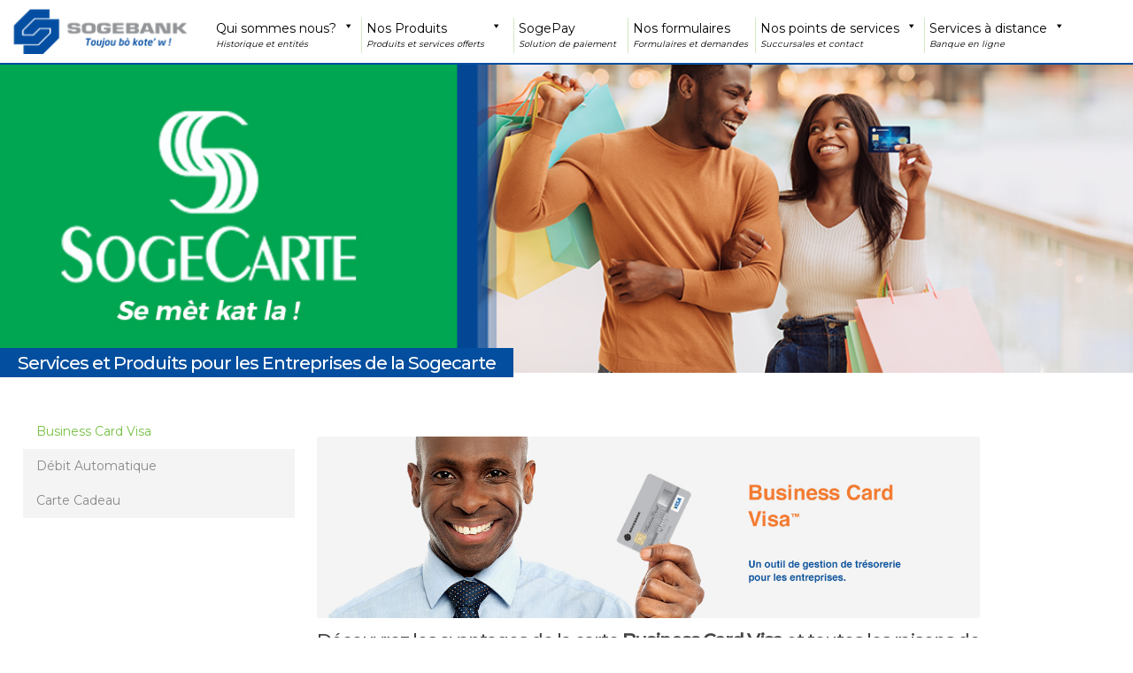

--- FILE ---
content_type: text/html; charset=UTF-8
request_url: https://www.sogebank.com/entites-du-groupe-sogebank/sogecarte/services-et-produits-entreprises-sogecarte/
body_size: 21595
content:
<!doctype html>
<html lang="fr-FR" class="no-js">
<head>
	<meta charset="UTF-8">
	<meta name="viewport" content="width=device-width, initial-scale=1, maximum-scale=1, user-scalable=0" /><link rel="shortcut icon" href="https://www.sogebank.com/wp-content/uploads/2021/12/fav.png" /><title>Services et produits de la Sogecarte &#8211; Groupe Sogebank</title>
<meta name='robots' content='max-image-preview:large' />
<link rel='dns-prefetch' href='//www.googletagmanager.com' />
<link rel='dns-prefetch' href='//fonts.googleapis.com' />
<link rel="alternate" type="application/rss+xml" title="Groupe Sogebank &raquo; Flux" href="https://www.sogebank.com/feed/" />
<link rel="alternate" type="application/rss+xml" title="Groupe Sogebank &raquo; Flux des commentaires" href="https://www.sogebank.com/comments/feed/" />
<script type="text/javascript">
/* <![CDATA[ */
window._wpemojiSettings = {"baseUrl":"https:\/\/s.w.org\/images\/core\/emoji\/14.0.0\/72x72\/","ext":".png","svgUrl":"https:\/\/s.w.org\/images\/core\/emoji\/14.0.0\/svg\/","svgExt":".svg","source":{"concatemoji":"https:\/\/www.sogebank.com\/wp-includes\/js\/wp-emoji-release.min.js?ver=6.4.7"}};
/*! This file is auto-generated */
!function(i,n){var o,s,e;function c(e){try{var t={supportTests:e,timestamp:(new Date).valueOf()};sessionStorage.setItem(o,JSON.stringify(t))}catch(e){}}function p(e,t,n){e.clearRect(0,0,e.canvas.width,e.canvas.height),e.fillText(t,0,0);var t=new Uint32Array(e.getImageData(0,0,e.canvas.width,e.canvas.height).data),r=(e.clearRect(0,0,e.canvas.width,e.canvas.height),e.fillText(n,0,0),new Uint32Array(e.getImageData(0,0,e.canvas.width,e.canvas.height).data));return t.every(function(e,t){return e===r[t]})}function u(e,t,n){switch(t){case"flag":return n(e,"\ud83c\udff3\ufe0f\u200d\u26a7\ufe0f","\ud83c\udff3\ufe0f\u200b\u26a7\ufe0f")?!1:!n(e,"\ud83c\uddfa\ud83c\uddf3","\ud83c\uddfa\u200b\ud83c\uddf3")&&!n(e,"\ud83c\udff4\udb40\udc67\udb40\udc62\udb40\udc65\udb40\udc6e\udb40\udc67\udb40\udc7f","\ud83c\udff4\u200b\udb40\udc67\u200b\udb40\udc62\u200b\udb40\udc65\u200b\udb40\udc6e\u200b\udb40\udc67\u200b\udb40\udc7f");case"emoji":return!n(e,"\ud83e\udef1\ud83c\udffb\u200d\ud83e\udef2\ud83c\udfff","\ud83e\udef1\ud83c\udffb\u200b\ud83e\udef2\ud83c\udfff")}return!1}function f(e,t,n){var r="undefined"!=typeof WorkerGlobalScope&&self instanceof WorkerGlobalScope?new OffscreenCanvas(300,150):i.createElement("canvas"),a=r.getContext("2d",{willReadFrequently:!0}),o=(a.textBaseline="top",a.font="600 32px Arial",{});return e.forEach(function(e){o[e]=t(a,e,n)}),o}function t(e){var t=i.createElement("script");t.src=e,t.defer=!0,i.head.appendChild(t)}"undefined"!=typeof Promise&&(o="wpEmojiSettingsSupports",s=["flag","emoji"],n.supports={everything:!0,everythingExceptFlag:!0},e=new Promise(function(e){i.addEventListener("DOMContentLoaded",e,{once:!0})}),new Promise(function(t){var n=function(){try{var e=JSON.parse(sessionStorage.getItem(o));if("object"==typeof e&&"number"==typeof e.timestamp&&(new Date).valueOf()<e.timestamp+604800&&"object"==typeof e.supportTests)return e.supportTests}catch(e){}return null}();if(!n){if("undefined"!=typeof Worker&&"undefined"!=typeof OffscreenCanvas&&"undefined"!=typeof URL&&URL.createObjectURL&&"undefined"!=typeof Blob)try{var e="postMessage("+f.toString()+"("+[JSON.stringify(s),u.toString(),p.toString()].join(",")+"));",r=new Blob([e],{type:"text/javascript"}),a=new Worker(URL.createObjectURL(r),{name:"wpTestEmojiSupports"});return void(a.onmessage=function(e){c(n=e.data),a.terminate(),t(n)})}catch(e){}c(n=f(s,u,p))}t(n)}).then(function(e){for(var t in e)n.supports[t]=e[t],n.supports.everything=n.supports.everything&&n.supports[t],"flag"!==t&&(n.supports.everythingExceptFlag=n.supports.everythingExceptFlag&&n.supports[t]);n.supports.everythingExceptFlag=n.supports.everythingExceptFlag&&!n.supports.flag,n.DOMReady=!1,n.readyCallback=function(){n.DOMReady=!0}}).then(function(){return e}).then(function(){var e;n.supports.everything||(n.readyCallback(),(e=n.source||{}).concatemoji?t(e.concatemoji):e.wpemoji&&e.twemoji&&(t(e.twemoji),t(e.wpemoji)))}))}((window,document),window._wpemojiSettings);
/* ]]> */
</script>
<style id='wp-emoji-styles-inline-css' type='text/css'>

	img.wp-smiley, img.emoji {
		display: inline !important;
		border: none !important;
		box-shadow: none !important;
		height: 1em !important;
		width: 1em !important;
		margin: 0 0.07em !important;
		vertical-align: -0.1em !important;
		background: none !important;
		padding: 0 !important;
	}
</style>
<link rel='stylesheet' id='wp-block-library-css' href='https://www.sogebank.com/wp-includes/css/dist/block-library/style.min.css?ver=6.4.7' type='text/css' media='all' />
<style id='classic-theme-styles-inline-css' type='text/css'>
/*! This file is auto-generated */
.wp-block-button__link{color:#fff;background-color:#32373c;border-radius:9999px;box-shadow:none;text-decoration:none;padding:calc(.667em + 2px) calc(1.333em + 2px);font-size:1.125em}.wp-block-file__button{background:#32373c;color:#fff;text-decoration:none}
</style>
<style id='global-styles-inline-css' type='text/css'>
body{--wp--preset--color--black: #000000;--wp--preset--color--cyan-bluish-gray: #abb8c3;--wp--preset--color--white: #ffffff;--wp--preset--color--pale-pink: #f78da7;--wp--preset--color--vivid-red: #cf2e2e;--wp--preset--color--luminous-vivid-orange: #ff6900;--wp--preset--color--luminous-vivid-amber: #fcb900;--wp--preset--color--light-green-cyan: #7bdcb5;--wp--preset--color--vivid-green-cyan: #00d084;--wp--preset--color--pale-cyan-blue: #8ed1fc;--wp--preset--color--vivid-cyan-blue: #0693e3;--wp--preset--color--vivid-purple: #9b51e0;--wp--preset--gradient--vivid-cyan-blue-to-vivid-purple: linear-gradient(135deg,rgba(6,147,227,1) 0%,rgb(155,81,224) 100%);--wp--preset--gradient--light-green-cyan-to-vivid-green-cyan: linear-gradient(135deg,rgb(122,220,180) 0%,rgb(0,208,130) 100%);--wp--preset--gradient--luminous-vivid-amber-to-luminous-vivid-orange: linear-gradient(135deg,rgba(252,185,0,1) 0%,rgba(255,105,0,1) 100%);--wp--preset--gradient--luminous-vivid-orange-to-vivid-red: linear-gradient(135deg,rgba(255,105,0,1) 0%,rgb(207,46,46) 100%);--wp--preset--gradient--very-light-gray-to-cyan-bluish-gray: linear-gradient(135deg,rgb(238,238,238) 0%,rgb(169,184,195) 100%);--wp--preset--gradient--cool-to-warm-spectrum: linear-gradient(135deg,rgb(74,234,220) 0%,rgb(151,120,209) 20%,rgb(207,42,186) 40%,rgb(238,44,130) 60%,rgb(251,105,98) 80%,rgb(254,248,76) 100%);--wp--preset--gradient--blush-light-purple: linear-gradient(135deg,rgb(255,206,236) 0%,rgb(152,150,240) 100%);--wp--preset--gradient--blush-bordeaux: linear-gradient(135deg,rgb(254,205,165) 0%,rgb(254,45,45) 50%,rgb(107,0,62) 100%);--wp--preset--gradient--luminous-dusk: linear-gradient(135deg,rgb(255,203,112) 0%,rgb(199,81,192) 50%,rgb(65,88,208) 100%);--wp--preset--gradient--pale-ocean: linear-gradient(135deg,rgb(255,245,203) 0%,rgb(182,227,212) 50%,rgb(51,167,181) 100%);--wp--preset--gradient--electric-grass: linear-gradient(135deg,rgb(202,248,128) 0%,rgb(113,206,126) 100%);--wp--preset--gradient--midnight: linear-gradient(135deg,rgb(2,3,129) 0%,rgb(40,116,252) 100%);--wp--preset--font-size--small: 13px;--wp--preset--font-size--medium: 20px;--wp--preset--font-size--large: 36px;--wp--preset--font-size--x-large: 42px;--wp--preset--spacing--20: 0.44rem;--wp--preset--spacing--30: 0.67rem;--wp--preset--spacing--40: 1rem;--wp--preset--spacing--50: 1.5rem;--wp--preset--spacing--60: 2.25rem;--wp--preset--spacing--70: 3.38rem;--wp--preset--spacing--80: 5.06rem;--wp--preset--shadow--natural: 6px 6px 9px rgba(0, 0, 0, 0.2);--wp--preset--shadow--deep: 12px 12px 50px rgba(0, 0, 0, 0.4);--wp--preset--shadow--sharp: 6px 6px 0px rgba(0, 0, 0, 0.2);--wp--preset--shadow--outlined: 6px 6px 0px -3px rgba(255, 255, 255, 1), 6px 6px rgba(0, 0, 0, 1);--wp--preset--shadow--crisp: 6px 6px 0px rgba(0, 0, 0, 1);}:where(.is-layout-flex){gap: 0.5em;}:where(.is-layout-grid){gap: 0.5em;}body .is-layout-flow > .alignleft{float: left;margin-inline-start: 0;margin-inline-end: 2em;}body .is-layout-flow > .alignright{float: right;margin-inline-start: 2em;margin-inline-end: 0;}body .is-layout-flow > .aligncenter{margin-left: auto !important;margin-right: auto !important;}body .is-layout-constrained > .alignleft{float: left;margin-inline-start: 0;margin-inline-end: 2em;}body .is-layout-constrained > .alignright{float: right;margin-inline-start: 2em;margin-inline-end: 0;}body .is-layout-constrained > .aligncenter{margin-left: auto !important;margin-right: auto !important;}body .is-layout-constrained > :where(:not(.alignleft):not(.alignright):not(.alignfull)){max-width: var(--wp--style--global--content-size);margin-left: auto !important;margin-right: auto !important;}body .is-layout-constrained > .alignwide{max-width: var(--wp--style--global--wide-size);}body .is-layout-flex{display: flex;}body .is-layout-flex{flex-wrap: wrap;align-items: center;}body .is-layout-flex > *{margin: 0;}body .is-layout-grid{display: grid;}body .is-layout-grid > *{margin: 0;}:where(.wp-block-columns.is-layout-flex){gap: 2em;}:where(.wp-block-columns.is-layout-grid){gap: 2em;}:where(.wp-block-post-template.is-layout-flex){gap: 1.25em;}:where(.wp-block-post-template.is-layout-grid){gap: 1.25em;}.has-black-color{color: var(--wp--preset--color--black) !important;}.has-cyan-bluish-gray-color{color: var(--wp--preset--color--cyan-bluish-gray) !important;}.has-white-color{color: var(--wp--preset--color--white) !important;}.has-pale-pink-color{color: var(--wp--preset--color--pale-pink) !important;}.has-vivid-red-color{color: var(--wp--preset--color--vivid-red) !important;}.has-luminous-vivid-orange-color{color: var(--wp--preset--color--luminous-vivid-orange) !important;}.has-luminous-vivid-amber-color{color: var(--wp--preset--color--luminous-vivid-amber) !important;}.has-light-green-cyan-color{color: var(--wp--preset--color--light-green-cyan) !important;}.has-vivid-green-cyan-color{color: var(--wp--preset--color--vivid-green-cyan) !important;}.has-pale-cyan-blue-color{color: var(--wp--preset--color--pale-cyan-blue) !important;}.has-vivid-cyan-blue-color{color: var(--wp--preset--color--vivid-cyan-blue) !important;}.has-vivid-purple-color{color: var(--wp--preset--color--vivid-purple) !important;}.has-black-background-color{background-color: var(--wp--preset--color--black) !important;}.has-cyan-bluish-gray-background-color{background-color: var(--wp--preset--color--cyan-bluish-gray) !important;}.has-white-background-color{background-color: var(--wp--preset--color--white) !important;}.has-pale-pink-background-color{background-color: var(--wp--preset--color--pale-pink) !important;}.has-vivid-red-background-color{background-color: var(--wp--preset--color--vivid-red) !important;}.has-luminous-vivid-orange-background-color{background-color: var(--wp--preset--color--luminous-vivid-orange) !important;}.has-luminous-vivid-amber-background-color{background-color: var(--wp--preset--color--luminous-vivid-amber) !important;}.has-light-green-cyan-background-color{background-color: var(--wp--preset--color--light-green-cyan) !important;}.has-vivid-green-cyan-background-color{background-color: var(--wp--preset--color--vivid-green-cyan) !important;}.has-pale-cyan-blue-background-color{background-color: var(--wp--preset--color--pale-cyan-blue) !important;}.has-vivid-cyan-blue-background-color{background-color: var(--wp--preset--color--vivid-cyan-blue) !important;}.has-vivid-purple-background-color{background-color: var(--wp--preset--color--vivid-purple) !important;}.has-black-border-color{border-color: var(--wp--preset--color--black) !important;}.has-cyan-bluish-gray-border-color{border-color: var(--wp--preset--color--cyan-bluish-gray) !important;}.has-white-border-color{border-color: var(--wp--preset--color--white) !important;}.has-pale-pink-border-color{border-color: var(--wp--preset--color--pale-pink) !important;}.has-vivid-red-border-color{border-color: var(--wp--preset--color--vivid-red) !important;}.has-luminous-vivid-orange-border-color{border-color: var(--wp--preset--color--luminous-vivid-orange) !important;}.has-luminous-vivid-amber-border-color{border-color: var(--wp--preset--color--luminous-vivid-amber) !important;}.has-light-green-cyan-border-color{border-color: var(--wp--preset--color--light-green-cyan) !important;}.has-vivid-green-cyan-border-color{border-color: var(--wp--preset--color--vivid-green-cyan) !important;}.has-pale-cyan-blue-border-color{border-color: var(--wp--preset--color--pale-cyan-blue) !important;}.has-vivid-cyan-blue-border-color{border-color: var(--wp--preset--color--vivid-cyan-blue) !important;}.has-vivid-purple-border-color{border-color: var(--wp--preset--color--vivid-purple) !important;}.has-vivid-cyan-blue-to-vivid-purple-gradient-background{background: var(--wp--preset--gradient--vivid-cyan-blue-to-vivid-purple) !important;}.has-light-green-cyan-to-vivid-green-cyan-gradient-background{background: var(--wp--preset--gradient--light-green-cyan-to-vivid-green-cyan) !important;}.has-luminous-vivid-amber-to-luminous-vivid-orange-gradient-background{background: var(--wp--preset--gradient--luminous-vivid-amber-to-luminous-vivid-orange) !important;}.has-luminous-vivid-orange-to-vivid-red-gradient-background{background: var(--wp--preset--gradient--luminous-vivid-orange-to-vivid-red) !important;}.has-very-light-gray-to-cyan-bluish-gray-gradient-background{background: var(--wp--preset--gradient--very-light-gray-to-cyan-bluish-gray) !important;}.has-cool-to-warm-spectrum-gradient-background{background: var(--wp--preset--gradient--cool-to-warm-spectrum) !important;}.has-blush-light-purple-gradient-background{background: var(--wp--preset--gradient--blush-light-purple) !important;}.has-blush-bordeaux-gradient-background{background: var(--wp--preset--gradient--blush-bordeaux) !important;}.has-luminous-dusk-gradient-background{background: var(--wp--preset--gradient--luminous-dusk) !important;}.has-pale-ocean-gradient-background{background: var(--wp--preset--gradient--pale-ocean) !important;}.has-electric-grass-gradient-background{background: var(--wp--preset--gradient--electric-grass) !important;}.has-midnight-gradient-background{background: var(--wp--preset--gradient--midnight) !important;}.has-small-font-size{font-size: var(--wp--preset--font-size--small) !important;}.has-medium-font-size{font-size: var(--wp--preset--font-size--medium) !important;}.has-large-font-size{font-size: var(--wp--preset--font-size--large) !important;}.has-x-large-font-size{font-size: var(--wp--preset--font-size--x-large) !important;}
.wp-block-navigation a:where(:not(.wp-element-button)){color: inherit;}
:where(.wp-block-post-template.is-layout-flex){gap: 1.25em;}:where(.wp-block-post-template.is-layout-grid){gap: 1.25em;}
:where(.wp-block-columns.is-layout-flex){gap: 2em;}:where(.wp-block-columns.is-layout-grid){gap: 2em;}
.wp-block-pullquote{font-size: 1.5em;line-height: 1.6;}
</style>
<link rel='stylesheet' id='contact-form-7-css' href='https://www.sogebank.com/wp-content/plugins/contact-form-7/includes/css/styles.css?ver=5.9.3' type='text/css' media='all' />
<link rel='stylesheet' id='salient-social-css' href='https://www.sogebank.com/wp-content/plugins/salient-social/css/style.css?ver=1.2' type='text/css' media='all' />
<style id='salient-social-inline-css' type='text/css'>

  .sharing-default-minimal .nectar-love.loved,
  body .nectar-social[data-color-override="override"].fixed > a:before, 
  body .nectar-social[data-color-override="override"].fixed .nectar-social-inner a,
  .sharing-default-minimal .nectar-social[data-color-override="override"] .nectar-social-inner a:hover {
    background-color: #034e9e;
  }
  .nectar-social.hover .nectar-love.loved,
  .nectar-social.hover > .nectar-love-button a:hover,
  .nectar-social[data-color-override="override"].hover > div a:hover,
  #single-below-header .nectar-social[data-color-override="override"].hover > div a:hover,
  .nectar-social[data-color-override="override"].hover .share-btn:hover,
  .sharing-default-minimal .nectar-social[data-color-override="override"] .nectar-social-inner a {
    border-color: #034e9e;
  }
  #single-below-header .nectar-social.hover .nectar-love.loved i,
  #single-below-header .nectar-social.hover[data-color-override="override"] a:hover,
  #single-below-header .nectar-social.hover[data-color-override="override"] a:hover i,
  #single-below-header .nectar-social.hover .nectar-love-button a:hover i,
  .nectar-love:hover i,
  .hover .nectar-love:hover .total_loves,
  .nectar-love.loved i,
  .nectar-social.hover .nectar-love.loved .total_loves,
  .nectar-social.hover .share-btn:hover, 
  .nectar-social[data-color-override="override"].hover .nectar-social-inner a:hover,
  .nectar-social[data-color-override="override"].hover > div:hover span,
  .sharing-default-minimal .nectar-social[data-color-override="override"] .nectar-social-inner a:not(:hover) i,
  .sharing-default-minimal .nectar-social[data-color-override="override"] .nectar-social-inner a:not(:hover) {
    color: #034e9e;
  }
</style>
<link rel='stylesheet' id='wpos-slick-style-css' href='https://www.sogebank.com/wp-content/plugins/wp-logo-showcase-responsive-slider-slider/assets/css/slick.css?ver=3.8.3' type='text/css' media='all' />
<link rel='stylesheet' id='wpls-public-style-css' href='https://www.sogebank.com/wp-content/plugins/wp-logo-showcase-responsive-slider-slider/assets/css/wpls-public.css?ver=3.8.3' type='text/css' media='all' />
<link rel='stylesheet' id='megamenu-css' href='https://www.sogebank.com/wp-content/uploads/maxmegamenu/style.css?ver=005685' type='text/css' media='all' />
<link rel='stylesheet' id='dashicons-css' href='https://www.sogebank.com/wp-includes/css/dashicons.min.css?ver=6.4.7' type='text/css' media='all' />
<link rel='stylesheet' id='megamenu-google-fonts-css' href='//fonts.googleapis.com/css?family=Roboto%3A400%2C700&#038;ver=6.4.7' type='text/css' media='all' />
<link rel='stylesheet' id='megamenu-fontawesome-css' href='https://www.sogebank.com/wp-content/plugins/megamenu-pro/icons/fontawesome/css/font-awesome.min.css?ver=1.6.5' type='text/css' media='all' />
<link rel='stylesheet' id='megamenu-genericons-css' href='https://www.sogebank.com/wp-content/plugins/megamenu-pro/icons/genericons/genericons/genericons.css?ver=1.6.5' type='text/css' media='all' />
<link rel='stylesheet' id='font-awesome-css' href='https://www.sogebank.com/wp-content/themes/sogebank/css/font-awesome-legacy.min.css?ver=4.7.1' type='text/css' media='all' />
<link rel='stylesheet' id='salient-grid-system-css' href='https://www.sogebank.com/wp-content/themes/sogebank/css/grid-system.css?ver=13.0.5' type='text/css' media='all' />
<link rel='stylesheet' id='main-styles-css' href='https://www.sogebank.com/wp-content/themes/sogebank/css/style.css?ver=13.0.5' type='text/css' media='all' />
<style id='main-styles-inline-css' type='text/css'>
html body[data-header-resize="1"] .container-wrap, html body[data-header-format="left-header"][data-header-resize="0"] .container-wrap, html body[data-header-resize="0"] .container-wrap, body[data-header-format="left-header"][data-header-resize="0"] .container-wrap { padding-top: 0; } .main-content > .row > #breadcrumbs.yoast { padding: 20px 0; }
</style>
<link rel='stylesheet' id='nectar-element-animated-title-css' href='https://www.sogebank.com/wp-content/themes/sogebank/css/elements/element-animated-title.css?ver=13.0.5' type='text/css' media='all' />
<link rel='stylesheet' id='nectar-element-tabbed-section-css' href='https://www.sogebank.com/wp-content/themes/sogebank/css/elements/element-tabbed-section.css?ver=13.0.5' type='text/css' media='all' />
<link rel='stylesheet' id='nectar_default_font_open_sans-css' href='https://fonts.googleapis.com/css?family=Open+Sans%3A300%2C400%2C600%2C700&#038;subset=latin%2Clatin-ext' type='text/css' media='all' />
<link rel='stylesheet' id='responsive-css' href='https://www.sogebank.com/wp-content/themes/sogebank/css/responsive.css?ver=13.0.5' type='text/css' media='all' />
<link rel='stylesheet' id='skin-material-css' href='https://www.sogebank.com/wp-content/themes/sogebank/css/skin-material.css?ver=13.0.5' type='text/css' media='all' />
<link rel='stylesheet' id='salient-wp-menu-dynamic-css' href='https://www.sogebank.com/wp-content/uploads/salient/menu-dynamic.css?ver=18946' type='text/css' media='all' />
<style id='akismet-widget-style-inline-css' type='text/css'>

			.a-stats {
				--akismet-color-mid-green: #357b49;
				--akismet-color-white: #fff;
				--akismet-color-light-grey: #f6f7f7;

				max-width: 350px;
				width: auto;
			}

			.a-stats * {
				all: unset;
				box-sizing: border-box;
			}

			.a-stats strong {
				font-weight: 600;
			}

			.a-stats a.a-stats__link,
			.a-stats a.a-stats__link:visited,
			.a-stats a.a-stats__link:active {
				background: var(--akismet-color-mid-green);
				border: none;
				box-shadow: none;
				border-radius: 8px;
				color: var(--akismet-color-white);
				cursor: pointer;
				display: block;
				font-family: -apple-system, BlinkMacSystemFont, 'Segoe UI', 'Roboto', 'Oxygen-Sans', 'Ubuntu', 'Cantarell', 'Helvetica Neue', sans-serif;
				font-weight: 500;
				padding: 12px;
				text-align: center;
				text-decoration: none;
				transition: all 0.2s ease;
			}

			/* Extra specificity to deal with TwentyTwentyOne focus style */
			.widget .a-stats a.a-stats__link:focus {
				background: var(--akismet-color-mid-green);
				color: var(--akismet-color-white);
				text-decoration: none;
			}

			.a-stats a.a-stats__link:hover {
				filter: brightness(110%);
				box-shadow: 0 4px 12px rgba(0, 0, 0, 0.06), 0 0 2px rgba(0, 0, 0, 0.16);
			}

			.a-stats .count {
				color: var(--akismet-color-white);
				display: block;
				font-size: 1.5em;
				line-height: 1.4;
				padding: 0 13px;
				white-space: nowrap;
			}
		
</style>
<link rel='stylesheet' id='nectar-widget-posts-css' href='https://www.sogebank.com/wp-content/themes/sogebank/css/elements/widget-nectar-posts.css?ver=13.0.5' type='text/css' media='all' />
<link rel='stylesheet' id='js_composer_front-css' href='https://www.sogebank.com/wp-content/plugins/js_composer_salient/assets/css/js_composer.min.css?ver=6.6.0' type='text/css' media='all' />
<link rel='stylesheet' id='dynamic-css-css' href='https://www.sogebank.com/wp-content/themes/sogebank/css/salient-dynamic-styles.css?ver=98138' type='text/css' media='all' />
<style id='dynamic-css-inline-css' type='text/css'>
@media only screen and (min-width:1000px){body #ajax-content-wrap.no-scroll{min-height:calc(100vh - 71px);height:calc(100vh - 71px)!important;}}@media only screen and (min-width:1000px){#page-header-wrap.fullscreen-header,#page-header-wrap.fullscreen-header #page-header-bg,html:not(.nectar-box-roll-loaded) .nectar-box-roll > #page-header-bg.fullscreen-header,.nectar_fullscreen_zoom_recent_projects,#nectar_fullscreen_rows:not(.afterLoaded) > div{height:calc(100vh - 70px);}.wpb_row.vc_row-o-full-height.top-level,.wpb_row.vc_row-o-full-height.top-level > .col.span_12{min-height:calc(100vh - 70px);}html:not(.nectar-box-roll-loaded) .nectar-box-roll > #page-header-bg.fullscreen-header{top:71px;}.nectar-slider-wrap[data-fullscreen="true"]:not(.loaded),.nectar-slider-wrap[data-fullscreen="true"]:not(.loaded) .swiper-container{height:calc(100vh - 69px)!important;}.admin-bar .nectar-slider-wrap[data-fullscreen="true"]:not(.loaded),.admin-bar .nectar-slider-wrap[data-fullscreen="true"]:not(.loaded) .swiper-container{height:calc(100vh - 69px - 32px)!important;}}.wpb_column[data-border-radius="5px"] > .vc_column-inner,.wpb_column[data-border-radius="5px"] > .vc_column-inner > .column-bg-overlay-wrap,.wpb_column[data-border-radius="5px"] > .vc_column-inner > .column-image-bg-wrap[data-bg-animation="zoom-out-reveal"],.wpb_column[data-border-radius="5px"] > .vc_column-inner > .column-image-bg-wrap .column-image-bg,.wpb_column[data-border-radius="5px"] > .vc_column-inner > .column-image-bg-wrap[data-n-parallax-bg="true"]{border-radius:5px;}.img-with-aniamtion-wrap[data-border-radius="3px"] .img-with-animation,.img-with-aniamtion-wrap[data-border-radius="3px"] .hover-wrap{border-radius:3px;}body .row .tabbed >div:first-of-type{display:block;opacity:1;visibility:visible;position:relative;left:0;}.screen-reader-text,.nectar-skip-to-content:not(:focus){border:0;clip:rect(1px,1px,1px,1px);clip-path:inset(50%);height:1px;margin:-1px;overflow:hidden;padding:0;position:absolute!important;width:1px;word-wrap:normal!important;}
.page-id-72870 .toggles[data-style="minimal_small"] .toggle > h3 a {
    
    font-family: Roboto;
    font-weight: 600;
    color:#676767;
    font-size:16px!important;
    line-height:25px;
    
}

#wpforms-72917-field_14-container, 
#wpforms-72917-field_24-container, 
#wpforms-72917-field_28-container,
#wpforms-72917-field_37-container,
#wpforms-72917-field_46-container {
    padding:20px;
    border:1px solid silver;
    margin-bottom:20px;
    box-shadow: 0 1px 3px rgba(0,0,0,0.3), 0 1px 20px rgba(0,0,0,0.3)!important;
    
}

#wpforms-72917-field_14-container {
    border:1px solid #cccccc;
}

#wpforms-72917-field_24-container {
    border:1px solid #999999;
}

#wpforms-72917-field_28-container {
    border:1px solid #666666;
}

#wpforms-72917-field_37-container {
    border:1px solid #333333;
}


#wpforms-72917-field_46-container {
    border:1px solid #111111;
}



.frmhead h3 {
    color: #044882;
    font-family: roboto;
    font-weight: 600;
}


.frmhead1 h3 {
    color: #F47C30;
    font-family: roboto;
    font-weight: 600;
    font-size:20px!important;
}


div.wpforms-container-full .wpforms-form .wpforms-field-html ul li {
   
    padding-right: 30px!important;
     font-size: 20px;
}


.wpforms-form input[type=radio] {
    -webkit-appearance: none;
    -moz-appearance: none;
    appearance: none;
    display: inline-block;
    position: relative;
    background-color: #f1f1f1;
    color: #666;
    top: 10px;
    height: 30px!important;
    width: 30px!important;
    border: 0;
    border-radius: 50px!important;
    cursor: pointer;
    margin-right: 7px;
    outline: none;
}
.wpforms-form input[type=radio]:checked::before
{
     position: absolute;
     font: 13px/1 'Open Sans', sans-serif;
     left: 11px;
     top: 7px;
     content: '\02143';
     transform: rotate(40deg);
}
.wpforms-form input[type=radio]:hover
{
     background-color: #f7f7f7;
}
.wpforms-form input[type=radio]:checked
{
     background-color: #f1f1f1;
}
.wpforms-form label
{
     font: 300 16px/1.7 'Open Sans', sans-serif;
     color: #666;
     cursor: pointer;
}
</style>
<link rel='stylesheet' id='redux-google-fonts-salient_redux-css' href='https://fonts.googleapis.com/css?family=Roboto%3A300%2C100%7CMontserrat%3A400%2C300%2C500&#038;ver=1655847207' type='text/css' media='all' />
<link rel='stylesheet' id='pcs-styles-css' href='https://www.sogebank.com/wp-content/plugins/post-content-shortcodes/styles/default-styles.css?ver=1.0' type='text/css' media='screen' />
<script type="text/javascript" src="https://www.sogebank.com/wp-includes/js/jquery/jquery.min.js?ver=3.7.1" id="jquery-core-js"></script>
<script type="text/javascript" src="https://www.sogebank.com/wp-includes/js/jquery/jquery-migrate.min.js?ver=3.4.1" id="jquery-migrate-js"></script>

<!-- Extrait de code de la balise Google (gtag.js) ajouté par Site Kit -->

<!-- Extrait Google Analytics ajouté par Site Kit -->
<script type="text/javascript" src="https://www.googletagmanager.com/gtag/js?id=G-572LM1B4SB" id="google_gtagjs-js" async></script>
<script type="text/javascript" id="google_gtagjs-js-after">
/* <![CDATA[ */
window.dataLayer = window.dataLayer || [];function gtag(){dataLayer.push(arguments);}
gtag("set","linker",{"domains":["www.sogebank.com"]});
gtag("js", new Date());
gtag("set", "developer_id.dZTNiMT", true);
gtag("config", "G-572LM1B4SB");
/* ]]> */
</script>

<!-- Extrait de code de la balise Google de fin (gtag.js) ajouté par Site Kit -->
<link rel="https://api.w.org/" href="https://www.sogebank.com/wp-json/" /><link rel="alternate" type="application/json" href="https://www.sogebank.com/wp-json/wp/v2/pages/72089" /><link rel="EditURI" type="application/rsd+xml" title="RSD" href="https://www.sogebank.com/xmlrpc.php?rsd" />
<link rel="canonical" href="https://www.sogebank.com/entites-du-groupe-sogebank/sogecarte/services-et-produits-entreprises-sogecarte/" />
<link rel='shortlink' href='https://www.sogebank.com/?p=72089' />
<link rel="alternate" type="application/json+oembed" href="https://www.sogebank.com/wp-json/oembed/1.0/embed?url=https%3A%2F%2Fwww.sogebank.com%2Fentites-du-groupe-sogebank%2Fsogecarte%2Fservices-et-produits-entreprises-sogecarte%2F" />
<link rel="alternate" type="text/xml+oembed" href="https://www.sogebank.com/wp-json/oembed/1.0/embed?url=https%3A%2F%2Fwww.sogebank.com%2Fentites-du-groupe-sogebank%2Fsogecarte%2Fservices-et-produits-entreprises-sogecarte%2F&#038;format=xml" />
<meta name="generator" content="Site Kit by Google 1.148.0" /><script type="text/javascript"> var root = document.getElementsByTagName( "html" )[0]; root.setAttribute( "class", "js" ); </script><script type="text/javascript"> var __dcid = __dcid || []; __dcid.push({"cid":"DigiCertClickID_GH45VbVo","tag":"GH45VbVo"}); (function(){var cid=document.createElement("script");cid.async=true;cid.src="//seal.digicert.com/seals/cascade/seal.min.js";var s = document.getElementsByTagName("script");var ls = s[(s.length - 1)];ls.parentNode.insertBefore(cid, ls.nextSibling);}()); </script><meta name="google-site-verification" content="BpPl6TiHZrAbtnoePPehRQ4uRki-_Bpvzhwf13MLzxg"><meta name="generator" content="Powered by WPBakery Page Builder - drag and drop page builder for WordPress."/>
		<style type="text/css" id="wp-custom-css">
			.page-id-77037 p, .page-id-77037 li {
    
    font-size: 19px !important;
    line-height: 33px !important;
}

.fa.fa-twitter::before {
    /* Completely hide the FontAwesome icon */
    content: none;
}


.fa.fa-twitter {
    /* Set dimensions for your custom logo */
    width: 20px!important; /* Adjust as needed */
    height: 20px; /* Adjust as needed */

    /* Insert your custom logo */
    display: inline-block;
    background-image: url('https://www.sogebank.com/wp-content/uploads/2023/12/twitter-x-logo.png');
    background-size: contain;
    background-repeat: no-repeat;
    background-position: center;
}




/*---------------------------*/
/*	0.	S T Y L E   P A M - N E W
/*--------------------------*/



.postid-76529 .page-header-bg-image {
    display: none;
}



/*FAQ CDI*/

.page-id-75914 #page-header-bg[data-bg-pos="center"] .page-header-bg-image {
    background-position: center right;
}

.emoticons .column-image-bg {
       background-size: 50%;
    background-repeat: repeat-y;
}

.nectar-icon-list-item .list-icon-holder {
    border-radius: 0;
    background-image: url('https://www.sogebank.com/wp-content/uploads/2024/01/soge-n-bg.png'); 
    background-size: cover; 
    background-position: center; 
    text-align: center;
    position: absolute;
    left: 0;
    top: 0;
    color: #fff;
	font-weight:bolder;
	    padding-top: 3px;
	padding-left:1px;
    z-index: 10;
}

.nectar-icon-list-item .list-icon-holder span{
	font-weight:bold!important;
}

.row .nectar-icon-list .nectar-icon-list-item h4 {
    line-height: 22px;
   
}

.row .nectar-icon-list .nectar-icon-list-item h4 {

    font-weight: 800;
    color: #044e9e;
}

.nectar-icon-list-item {
  
    margin-bottom: 35px;
  
}


.nectar-icon-list[data-icon-style="border"] .list-icon-holder {
    border: none;
}

.silver-bg {
    background: #f1f1f1;
    padding: 10px;
    border-radius: 15px;
}



.nectar-icon-list ul {
 
    margin-bottom: 0px;
}


.nectar-icon-list .content{
	color:#000;
}


.transaction-limits {
font-weight:bold;
    width: 80%; /* Set the width as per your layout requirements */
    overflow: hidden; /* Ensures the child elements are contained within this div */
}

.transaction-row {
    display: flex;
    width: 80%;
    margin-bottom: 2px; /* Space between rows */
}

.country {
    flex: 1; /* Assumes equal width for both columns */
    background-color: #044e9e; /* Green background */
    color: white; /* White text */
    padding: 7px; /* Padding inside the green boxes */
    text-align: center; /* Center the text horizontally */
	    min-width: 90px;
    display: flex;
    align-items: center;
}

.transaction-detail {
    flex: 3; /* Assumes the right column is wider than the left column */
    background-color: #75c044; /* Blue background */
    color: white; /* White text */
    padding: 7px; /* Padding inside the blue boxes */
    text-align: center; /* Center the text horizontally */
}


/*FAQ CDI*/


#DigiCertClickID_GH45VbVo img{
width: 70px!important;
margin-top: -25px!important;
float: right!important;
}

.wpforms-form .texttitle input[type=text] {
	border: none!important;
	
}

.hide{display:none!important}

#copyright p {
	padding-bottom: 0px;
}

#footer-outer #copyright {
	padding: 10px 0;}



#top {
    border-bottom: 2px solid #034e9e;
}

body:not([data-header-format="left-header"]) #header-outer .sf-menu li ul{
    background-color: rgb(255 255 255)!important;
}

#mega-menu-wrap-top_nav #mega-menu-top_nav a.mega-menu-link .mega-description-group .mega-menu-description {
    font-style: italic;
    font-size: 0.7em;
    text-transform: none;
    font-weight: normal;
}

#mega-menu-wrap-top_nav #mega-menu-top_nav > li.mega-menu-flyout ul.mega-sub-menu li.mega-menu-item a.mega-menu-link:hover, #mega-menu-wrap-top_nav #mega-menu-top_nav > li.mega-menu-flyout ul.mega-sub-menu li.mega-menu-item a.mega-menu-link:focus {
    background: #fff;
    font-weight: 300;
    text-decoration: none;
    color: #75c043!important;
}

#header-outer #logo, #header-outer .logo-spacing {
    
    margin-bottom: 10px;
   
}


body #call-to-action {
   
    border-top: solid #f8f8f8 1px;
}



#footer-outer .row {
    padding: 15px 0 5px 0;
}

#footer-outer #footer-widgets .widget h4{
    text-transform:uppercase;
}

/*-------------------*/
/*	0.	S T Y L E   P A M - N E W END HERE
/*-------------------*/




/*-------------------------------------------------------------------------*/
/*	1.	S T Y L E    P A M
/*-------------------------------------------------------------------------*/





div[data-style="default"] .open h3 a, div[data-style="default"] .open h3 {
  
    color: white!important;
}

body[data-header-color="custom"] header#top nav ul #search-btn >div {
    border-left: none!important;
    padding-left: 50px;
	padding-top:10px;
  
}


#search-outer #search input[type=text] {
	font-size: 23px!important; }

#mega-menu-wrap-top_nav #mega-menu-top_nav > li.mega-menu-item {
    margin: 0 3px 0 0!important; 
}

#mega-menu-wrap-top_nav #mega-menu-top_nav > li.mega-menu-flyout ul.mega-sub-menu li.mega-menu-item ul.mega-sub-menu {
   
    left: 100%!important;
   
}

.portfolio-items  .work-meta h4 {
    font-size: 20px!important;
    line-height: 25px!important;
	    font-family: Roboto!important;
	    font-weight: 500!important;
	color: #044982!important;
   }
.portfolio-items  .work-meta p {
	display:none;
}

.single-portfolio .wp-post-image, .project-sharing {
  display:none!important;
}



.wpb_content_element .span_4 {
	   box-shadow: 0 1px 3px rgba(0,0,0,0.04), 0 1px 20px rgba(0,0,0,0.04)!important;
	    transition: transform .2s ease,box-shadow .2s ease;
	background-color: #fff;
}

.wpls-logo-showcase .wpls-logo-cnt.slick-slide img, img.img-with-animation[data-shadow="small_depth"] {
     
  box-shadow: 0 1px 3px rgba(0,0,0,0.04), 0 1px 20px rgba(0,0,0,0.04)!important;
  
}


.tabbed > ul li a.active-tab{
	
	    background-color: #ffffff!important;
	color: #044982!important;
	   
}

.material .tabbed > ul li a.active-tab{
	color: #ffffff!important;
}






.tabbed[data-style="vertical"] .wpb_tabs_nav li a.active-tab {
    border-right: none!important;
    background-color: #fff!important;
}

.tabbed[data-style="vertical"] .wpb_tabs_nav li a {
   font-weight: 400;
}
    


.wpls-logo-showcase .slick-dots li button {
    
    border: 1px solid #044981!important;
   
}


.wpls-logo-showcase .slick-dots li.slick-active button {
    background: #025da9!important;
}


#call-to-action .container:before {
    border-left: 15px solid transparent;
    border-right: 15px solid transparent;
    border-top: 15px solid #f8f8f8;
    height: 10px;
    width: 0px;
    left: 440px;
    margin: -42px auto 3px auto;
}

#footer-outer h2 {
	color:#fff;
	text-transform: uppercase;
}

#footer-outer h3 {
	color:#fff;
	
}


.tabbed div {
	
	background:#FFF!important;
	padding: 5px 5px 0px 5px !important;
	    
}

.toggles {
	
	margin: 0 2%;
	
}

.tg, .blue {
    color: #0053A0 !important;
    font-weight: bold;
}


.orange {
    color: #f3803b;
}

table small {
    display: block;
    color: #000;
    font-size: 10px!important;
}

.tabbed[data-style*="material"] .wpb_tabs_nav {
    margin-bottom: 25px!important;
}

@media only screen and (max-width: 690px) {
	.removemg {margin-top:0!important;}
	
}

.home .tabbed >ul li a {
padding: 4px 20px!important;	
}

.nectar-animated-title h2 {
    padding: 2px 20px!important;
}


@media (min-width: 690px){
#copyright .span_5 {
    width: 91.5%!important;
}
}

.taux .tabbed div {
    background: #FFF!important;
    padding: 2px 2px 1px 2px !important;
}

.taux {margin: 0 2%!important;}


.home .wpb_tab .wpb_content_element {
    margin-bottom: 2px;
}

.tabbed[data-style="vertical"] .wpb_tabs_nav li a {
  
    font-size: 14px;
}

.main-content ul ul {
	
	margin-bottom: 0px;
}

.section-title .inner-wrap {
    background-color: #044e9ee6;
    padding: 10px;
    border-radius: 10px;
    font-weight: 800;
}

span.meta-author.vcard.author {
    display: none;
}
.meta-comment-count {
    margin-right: 10px;
}

/*-------------------------------------------------------------------------*/
/*1-	F I N 	S T Y L E    P A M
/*-------------------------------------------------------------------------*/

.home .tabbed >ul li a {
padding: 4px 5px!important;	
}

.tabbed > ul li a.active-tab{
	
	    background-color: #ffffff!important;
	color:  #044982!important;
	   
}

#copyright .span_7 {float:right; width: 47.5%;}

#copyright .span_5 {width: 47.5%!important;}

.row .col.section-title {
  
    padding: 0px 0px 16px 0px;
   
}

@media only screen and (max-width: 1000px) and (min-width: 1px) {
#succursales .page-submenu ul {
    display: block!important;
    height: auto!important;
	position: relative;
    top: 20px;
}
}

div[data-style="default"] .toggle h3 a, div[data-style="default"] .toggle h3 {
    font-size: 20px!important;
    line-height: 24px!important;
    color: black;
}




/***LOGIN FORM CSS****/

.login_block {
width: 355px;
border: 2px solid #4076b2; padding: 18px;
font-family: 'Roboto', sans-serif;
            font-size: 14px;
            font-weight: 500;
            background-color: #ffffffe0;
                margin: 10px auto;

            /* border-radius: 10px 10px 0px 0px; */
        }

table.login_table{
	
	    line-height:16px!important;
}

        .login_table {
            width: 100%;
            color: #4076b2;
            border-collapse: collapse;
        }

        .sign_on-tr td {
            text-align: center;
            padding-top: 10px!important;
            padding-bottom: 10px!important;
            border-bottom: 1px solid #4076b2!important;
        }

        .input_title-tr td {
            padding-left: 10px!important;
            padding-top: 15px!important;
            padding-bottom: 5px!important;
            text-transform: uppercase;
        }

        .user_input-tr td,
        .password_input-tr td {
            border: 1px solid #4076b2!important;
            padding-top: 7px!important;
            padding-bottom: 7px!important;
        }

        .user_input-tr td:first-child {
            background: url("https://www.sogebank.com/img/person.png") no-repeat center center;
        }

        .password_input-tr td:first-child {
            background: url("https://www.sogebank.com/img/lock.png") no-repeat center center;
        }

        .user_input-tr td:last-child input,
        .password_input-tr td:last-child input {
            background-color: transparent;
            color: #5E5E5E;
            border: none;
            width: 88%!important;
            padding: 4px;
        }

        .user_input-tr td:last-child input:focus,
        .password_input-tr td:last-child input:focus {
            outline: 0px none;
            outline-color: transparent;
            outline-style: none;
            -webkit-tap-highlight-color: rgba(0, 0, 0, 0);
            box-shadow: none;
        }

        .user_input-tr td:last-child span,
        .password_input-tr td:last-child span {
            position: relative;
        }

        .user_input-tr td:last-child span img,
        .password_input-tr td:last-child span img {
            position: absolute;
            top: 1px;
            cursor: pointer;
        }

        .btn_input td {
            text-align: center;
        }

        .btn_input td input {
            margin-right: 22px!important;
            margin-top: 19px!important;
            padding: 10px!important;
            padding-left: 25px!important;
            padding-right: 25px!important;
            width: 180px;
            background-color: #ed751f!important;
            border: 0px none;
            font-siZe: 18px;
            text-transform: uppercase!important;
            cursor: pointer;
            color: #fff;
        }

        .btn_input td input:active {
            position: relative;
            top: 1px;
        }

        .btn_input td input:focus {
            outline: 0px none;
            outline-color: transparent;
            outline-style: none!important;
            -webkit-tap-highlight-color: rgba(0, 0, 0, 0);
            box-shadow: none;
        }

        .link-tr td {
            padding: 0 0 3px 20px;
        }

        .link-tr td a {
            text-decoration: none;
            color: #4076b2;
        }

        .link-tr td a:hover {
            color: #10559E;
        }

        #clear_img {
            visibility: hidden;
        }

        .error_img {
            position: absolute !important;
            top: 5px;
            right: 55px;
            visibility: hidden;
        }

        .error_block {
            width: 155px;
            position: absolute;
            color: #7A5E5E;
            border-radius: 7px;
            border: #FF0000 solid 2px;
            background-color: #fff;
            padding: 10px 15px;
            right: 22px;
            top: 38px;
            z-index: 10;
            display: none;
            box-shadow: 2px 2px 8px 0px rgba(50, 50, 50, 0.75);
            z-index: 9;
            font-size: 13px;
            cursor: pointer;
        }

        .error_block::before {
            content: '';
            position: absolute;
            border-style: solid;
            border-width: 0 6px 7px;
            border-color: #FF0000 transparent;
            display: block;
            width: 0;
            z-index: 0;
            top: -8px;
            right: 12px;
        }

        .error_block::after {
            content: '';
            position: absolute;
            border-style: solid;
            border-width: 0 5px 6px;
            border-color: #FFFFFF transparent;
            display: block;
            width: 0;
            z-index: 1;
            top: -6px;
            right: 13px;
        }



.page-id-74566 .container, .post-area.standard-minimal.full-width-content article.post .inner-wrap {
    max-width: 1180px;
}

.home .tabbed[data-style*="material"] .wpb_tabs_nav, .tabbed[data-style="minimal_flexible"] .wpb_tabs_nav {
    margin-bottom: 10px;
}

 /***TAUX CSS START HERE****/
  table small {
    display: block;
    color: #000;
    font-size: 10px!important;
		font-weight:100!important;
  }


.totab .tg td, .totab .tg th {
    
    padding: 5px 3px!important;
}






.totab {margin-bottom:5px!important;}

.bannerinfo2, .bannerinfo2 td , .bannerinfo2 th {
	font-size:12px!important;
	line-height:14px!important;
	
}

.bannerinfo3 {
	padding-left:5%!important;
	
}
  .material .tabbed > ul li a.active-tab {
    color: #75c044!important;
}



 .light p {
    color: #016bb6;
  }
  
  .regular-button {
    
    border-radius: 25px 25px 25px 25px!important;
  }

  #banner .tabbed[data-style="minimal"] >ul li:not(.cta-button) a, #banner .tabbed[data-style="minimal"] >ul li:not(.cta-button) .active-tab{
    
    padding: 2px 4px;
  }
  
  #banner .tabbed[data-style="minimal"] .wpb_tabs_nav {
    border-bottom: 1px solid #e1e1e1;
    line-height: 0px;
    margin-bottom: 15px;
		position: relative;}


  /***TAUX CSS END HERE****/


  /***job****/
.meta-comment-count, #sidebar{
	
	display:none!important;
}


.single-post .post-area.span_9{
	
	width:100%;
}

.nectar-post-grid-item-bg-wrap {
    display: none;
}

.page-id-76190 .nectar-post-grid-item a.nectar-post-grid-link {
    border: 1px solid rgb(3 78 158);
	border-radius: 5px;
	
}

.single-post .meta-category a {
    color: white !important;
}


#wpforms-form-76128 label.wpforms-field-label {
    color: #034e9e;
}

#wpforms-form-76128 h3{
    color: #8abf4f;
}





  /***job****/
		</style>
		<noscript><style> .wpb_animate_when_almost_visible { opacity: 1; }</style></noscript><style type="text/css">/** Mega Menu CSS: fs **/</style>
</head><body data-rsssl=1 class="page-template-default page page-id-72089 page-child parent-pageid-71761 mega-menu-top-nav material wpb-js-composer js-comp-ver-6.6.0 vc_responsive" data-footer-reveal="1" data-footer-reveal-shadow="small" data-header-format="menu-left-aligned" data-body-border="off" data-boxed-style="" data-header-breakpoint="1000" data-dropdown-style="minimal" data-cae="easeInCubic" data-cad="750" data-megamenu-width="contained" data-aie="none" data-ls="fancybox" data-apte="standard" data-hhun="0" data-fancy-form-rcs="default" data-form-style="default" data-form-submit="default" data-is="minimal" data-button-style="slightly_rounded_shadow" data-user-account-button="false" data-flex-cols="true" data-col-gap="default" data-header-inherit-rc="false" data-header-search="false" data-animated-anchors="true" data-ajax-transitions="false" data-full-width-header="true" data-slide-out-widget-area="true" data-slide-out-widget-area-style="slide-out-from-right" data-user-set-ocm="off" data-loading-animation="none" data-bg-header="true" data-responsive="1" data-ext-responsive="true" data-ext-padding="90" data-header-resize="1" data-header-color="custom" data-transparent-header="false" data-cart="false" data-remove-m-parallax="" data-remove-m-video-bgs="" data-m-animate="0" data-force-header-trans-color="light" data-smooth-scrolling="0" data-permanent-transparent="false" >
	
	<script type="text/javascript">
	 (function(window, document) {

		 if(navigator.userAgent.match(/(Android|iPod|iPhone|iPad|BlackBerry|IEMobile|Opera Mini)/)) {
			 document.body.className += " using-mobile-browser ";
		 }

		 if( !("ontouchstart" in window) ) {

			 var body = document.querySelector("body");
			 var winW = window.innerWidth;
			 var bodyW = body.clientWidth;

			 if (winW > bodyW + 4) {
				 body.setAttribute("style", "--scroll-bar-w: " + (winW - bodyW - 4) + "px");
			 } else {
				 body.setAttribute("style", "--scroll-bar-w: 0px");
			 }
		 }

	 })(window, document);
   </script><a href="#ajax-content-wrap" class="nectar-skip-to-content">Skip to main content</a><div class="ocm-effect-wrap"><div class="ocm-effect-wrap-inner">	
	<div id="header-space"  data-header-mobile-fixed='1'></div> 
	
		<div id="header-outer" data-has-menu="true" data-has-buttons="no" data-header-button_style="default" data-using-pr-menu="false" data-mobile-fixed="1" data-ptnm="false" data-lhe="animated_underline" data-user-set-bg="#ffffff" data-format="menu-left-aligned" data-permanent-transparent="false" data-megamenu-rt="0" data-remove-fixed="0" data-header-resize="1" data-cart="false" data-transparency-option="0" data-box-shadow="small" data-shrink-num="6" data-using-secondary="0" data-using-logo="1" data-logo-height="51" data-m-logo-height="51" data-padding="10" data-full-width="true" data-condense="false" >
		
<div id="search-outer" class="nectar">
	<div id="search">
		<div class="container">
			 <div id="search-box">
				 <div class="inner-wrap">
					 <div class="col span_12">
						  <form role="search" action="https://www.sogebank.com/" method="GET">
														 <input type="text" name="s"  value="" aria-label="Search" placeholder="Search" />
							 
						<span>Hit enter to search or ESC to close</span>
												</form>
					</div><!--/span_12-->
				</div><!--/inner-wrap-->
			 </div><!--/search-box-->
			 <div id="close"><a href="#"><span class="screen-reader-text">Close Search</span>
				<span class="close-wrap"> <span class="close-line close-line1"></span> <span class="close-line close-line2"></span> </span>				 </a></div>
		 </div><!--/container-->
	</div><!--/search-->
</div><!--/search-outer-->

<header id="top">
	<div class="container">
		<div class="row">
			<div class="col span_3">
								<a id="logo" href="https://www.sogebank.com" data-supplied-ml-starting-dark="false" data-supplied-ml-starting="false" data-supplied-ml="false" >
					<img class="stnd skip-lazy default-logo dark-version" width="200" height="50" alt="Groupe Sogebank" src="https://www.sogebank.com/wp-content/uploads/2021/12/logo-sogebank.png" srcset="https://www.sogebank.com/wp-content/uploads/2021/12/logo-sogebank.png 1x, https://www.sogebank.com/wp-content/uploads/2021/12/logo-sogebank.png 2x" />				</a>
							</div><!--/span_3-->

			<div class="col span_9 col_last">
																	<div class="slide-out-widget-area-toggle mobile-icon slide-out-from-right" data-custom-color="false" data-icon-animation="simple-transform">
						<div> <a href="#sidewidgetarea" aria-label="Navigation Menu" aria-expanded="false" class="closed">
							<span class="screen-reader-text">Menu</span><span aria-hidden="true"> <i class="lines-button x2"> <i class="lines"></i> </i> </span>
						</a></div>
					</div>
				
									<nav>
													<ul class="sf-menu">
								<div id="mega-menu-wrap-top_nav" class="mega-menu-wrap"><div class="mega-menu-toggle"><div class="mega-toggle-blocks-left"></div><div class="mega-toggle-blocks-center"></div><div class="mega-toggle-blocks-right"><div class='mega-toggle-block mega-menu-toggle-block mega-toggle-block-1' id='mega-toggle-block-1' tabindex='0'><span class='mega-toggle-label' role='button' aria-expanded='false'><span class='mega-toggle-label-closed'>MENU</span><span class='mega-toggle-label-open'>MENU</span></span></div></div></div><ul id="mega-menu-top_nav" class="mega-menu max-mega-menu mega-menu-horizontal mega-no-js" data-event="hover" data-effect="fade" data-effect-speed="200" data-effect-mobile="disabled" data-effect-speed-mobile="0" data-mobile-force-width="false" data-second-click="go" data-document-click="collapse" data-vertical-behaviour="standard" data-breakpoint="800" data-unbind="true" data-mobile-state="collapse_all" data-mobile-direction="vertical" data-hover-intent-timeout="300" data-hover-intent-interval="100"><li class='mega-menu-item mega-menu-item-type-post_type mega-menu-item-object-page mega-menu-item-has-children mega-align-bottom-left mega-menu-flyout mega-has-icon mega-icon-top mega-has-description mega-menu-item-72162' id='mega-menu-item-72162'><a class="mega-custom-icon mega-menu-link" href="https://www.sogebank.com/qui-sommes-nous/" aria-expanded="false" tabindex="0"><span class='mega-title-below'><span class="mega-description-group"><span class="mega-menu-title">Qui sommes nous?</span><span class="mega-menu-description">Historique et entités</span></span></span><span class="mega-indicator"></span></a>
<ul class="mega-sub-menu">
<li class='mega-menu-item mega-menu-item-type-custom mega-menu-item-object-custom mega-menu-item-has-children mega-menu-item-74718' id='mega-menu-item-74718'><a class="mega-menu-link" href="#" aria-expanded="false">Nos entités<span class="mega-indicator"></span></a>
	<ul class="mega-sub-menu">
<li class='mega-menu-item mega-menu-item-type-post_type mega-menu-item-object-page mega-menu-item-72147' id='mega-menu-item-72147'><a class="mega-menu-link" href="https://www.sogebank.com/entites-du-groupe-sogebank/sogebank/">Sogebank</a></li><li class='mega-menu-item mega-menu-item-type-custom mega-menu-item-object-custom mega-menu-item-75022' id='mega-menu-item-75022'><a target="_blank" class="mega-menu-link" href="https://www.sogebel.ht/">Sogebel</a></li><li class='mega-menu-item mega-menu-item-type-post_type mega-menu-item-object-page mega-current-page-ancestor mega-menu-item-72150' id='mega-menu-item-72150'><a class="mega-menu-link" href="https://www.sogebank.com/entites-du-groupe-sogebank/sogecarte/">Sogecarte</a></li><li class='mega-menu-item mega-menu-item-type-post_type mega-menu-item-object-page mega-menu-item-72152' id='mega-menu-item-72152'><a class="mega-menu-link" href="https://www.sogebank.com/entites-du-groupe-sogebank/sogesol/">Sogesol</a></li><li class='mega-menu-item mega-menu-item-type-post_type mega-menu-item-object-page mega-menu-item-72153' id='mega-menu-item-72153'><a class="mega-menu-link" href="https://www.sogebank.com/entites-du-groupe-sogebank/sogexpress/">Sogexpress</a></li><li class='mega-menu-item mega-menu-item-type-post_type mega-menu-item-object-page mega-menu-item-72154' id='mega-menu-item-72154'><a class="mega-menu-link" href="https://www.sogebank.com/entites-du-groupe-sogebank/soge-assurance-2/">Soge Assurance</a></li><li class='mega-menu-item mega-menu-item-type-post_type mega-menu-item-object-page mega-menu-item-77370' id='mega-menu-item-77370'><a class="mega-menu-link" href="https://www.sogebank.com/entites-du-groupe-sogebank/fondation-sogebank/">Fondation Sogebank</a></li><li class='mega-menu-item mega-menu-item-type-post_type mega-menu-item-object-page mega-menu-item-77373' id='mega-menu-item-77373'><a class="mega-menu-link" href="https://www.sogebank.com/entites-du-groupe-sogebank/pavillons-de-lage-dor/">Les Pavillons de l’Age d’Or</a></li>	</ul>
</li><li class='mega-menu-item mega-menu-item-type-custom mega-menu-item-object-custom mega-menu-item-has-children mega-menu-item-72961' id='mega-menu-item-72961'><a class="mega-menu-link" href="#" aria-expanded="false">Rapport Annuel<span class="mega-indicator"></span></a>
	<ul class="mega-sub-menu">
<li class='mega-menu-item mega-menu-item-type-post_type mega-menu-item-object-page mega-menu-item-72414' id='mega-menu-item-72414'><a class="mega-menu-link" href="https://www.sogebank.com/qui-sommes-nous/rapport-annuel-sogebank/">Sogebank</a></li><li class='mega-menu-item mega-menu-item-type-custom mega-menu-item-object-custom mega-menu-item-75083' id='mega-menu-item-75083'><a class="mega-menu-link" href="https://www.sogebel.ht/a-propos-de-la-sogebel/rapport-annuel/">Sogebel</a></li>	</ul>
</li><li class='mega-menu-item mega-menu-item-type-post_type mega-menu-item-object-page mega-menu-item-75381' id='mega-menu-item-75381'><a class="mega-menu-link" href="https://www.sogebank.com/qui-sommes-nous/conseil-dadministration/">Les conseils d’administration</a></li></ul>
</li><li class='mega-menu-item mega-menu-item-type-custom mega-menu-item-object-custom mega-menu-item-has-children mega-align-bottom-left mega-menu-flyout mega-has-icon mega-icon-top mega-has-description mega-menu-item-72608' id='mega-menu-item-72608'><a class="mega-custom-icon mega-menu-link" href="#" aria-expanded="false" tabindex="0"><span class='mega-title-below'><span class="mega-description-group"><span class="mega-menu-title">Nos Produits</span><span class="mega-menu-description">Produits et services offerts</span></span></span><span class="mega-indicator"></span></a>
<ul class="mega-sub-menu">
<li class='mega-menu-item mega-menu-item-type-custom mega-menu-item-object-custom mega-menu-item-has-children mega-menu-item-72610' id='mega-menu-item-72610'><a class="mega-menu-link" href="#" aria-expanded="false">Particuliers<span class="mega-indicator"></span></a>
	<ul class="mega-sub-menu">
<li class='mega-menu-item mega-menu-item-type-custom mega-menu-item-object-custom mega-menu-item-72616' id='mega-menu-item-72616'><a class="mega-menu-link" href="https://www.sogebank.com/?page_id=72524">Comptes</a></li><li class='mega-menu-item mega-menu-item-type-post_type mega-menu-item-object-page mega-menu-item-76376' id='mega-menu-item-76376'><a class="mega-menu-link" href="https://www.sogebank.com/nos-produits/cartes-de-debit-internationale/">Cartes de débit internationale</a></li><li class='mega-menu-item mega-menu-item-type-custom mega-menu-item-object-custom mega-menu-item-72617' id='mega-menu-item-72617'><a class="mega-menu-link" href="https://www.sogebank.com/?page_id=72641">Cartes de Crédit</a></li><li class='mega-menu-item mega-menu-item-type-custom mega-menu-item-object-custom mega-menu-item-72618' id='mega-menu-item-72618'><a class="mega-menu-link" href="https://www.sogebank.com/?page_id=72651">Assurances</a></li><li class='mega-menu-item mega-menu-item-type-custom mega-menu-item-object-custom mega-menu-item-72619' id='mega-menu-item-72619'><a class="mega-menu-link" href="https://www.sogebank.com/?page_id=72661">Prêts</a></li><li class='mega-menu-item mega-menu-item-type-custom mega-menu-item-object-custom mega-menu-item-72620' id='mega-menu-item-72620'><a class="mega-menu-link" href="https://www.sogebank.com/?page_id=72633">Epargne</a></li><li class='mega-menu-item mega-menu-item-type-custom mega-menu-item-object-custom mega-menu-item-77375' id='mega-menu-item-77375'><a class="mega-menu-link" href="https://www.sogebank.com/entites-du-groupe-sogebank/sogebank/services-et-produits-particuliers-sogebank/?tab=compte-courant">Autres Produits et Services</a></li>	</ul>
</li><li class='mega-menu-item mega-menu-item-type-custom mega-menu-item-object-custom mega-menu-item-has-children mega-menu-item-72609' id='mega-menu-item-72609'><a class="mega-menu-link" href="#" aria-expanded="false">Entreprises<span class="mega-indicator"></span></a>
	<ul class="mega-sub-menu">
<li class='mega-menu-item mega-menu-item-type-custom mega-menu-item-object-custom mega-menu-item-72611' id='mega-menu-item-72611'><a class="mega-menu-link" href="https://www.sogebank.com/?page_id=72690">Comptes</a></li><li class='mega-menu-item mega-menu-item-type-custom mega-menu-item-object-custom mega-menu-item-72612' id='mega-menu-item-72612'><a class="mega-menu-link" href="https://www.sogebank.com/?page_id=72686">Cartes de Crédit</a></li><li class='mega-menu-item mega-menu-item-type-custom mega-menu-item-object-custom mega-menu-item-72613' id='mega-menu-item-72613'><a class="mega-menu-link" href="https://www.sogebank.com/?page_id=72684">Assurances</a></li><li class='mega-menu-item mega-menu-item-type-custom mega-menu-item-object-custom mega-menu-item-72615' id='mega-menu-item-72615'><a class="mega-menu-link" href="https://www.sogebank.com/?page_id=72691">Prêts</a></li><li class='mega-menu-item mega-menu-item-type-custom mega-menu-item-object-custom mega-menu-item-72614' id='mega-menu-item-72614'><a class="mega-menu-link" href="https://www.sogebank.com/?page_id=72682">Epargner</a></li><li class='mega-menu-item mega-menu-item-type-custom mega-menu-item-object-custom mega-menu-item-77377' id='mega-menu-item-77377'><a class="mega-menu-link" href="https://www.sogebank.com/entites-du-groupe-sogebank/sogebank/services-et-produits-entreprises-sogebank/?tab=Compte-Courant-Commercial">Autres Produits et Services</a></li>	</ul>
</li><li class='mega-menu-item mega-menu-item-type-post_type mega-menu-item-object-page mega-menu-item-75157' id='mega-menu-item-75157'><a class="mega-menu-link" href="https://www.sogebank.com/entites-du-groupe-sogebank/sogebank/transfert-direct-sur-compte/">Transfert direct sur compte</a></li><li class='mega-menu-item mega-menu-item-type-custom mega-menu-item-object-custom mega-menu-item-73058' id='mega-menu-item-73058'><a target="_blank" class="mega-menu-link" href="https://www.sogebank.com/wp-content/uploads/2025/12/Grille-de-Tarification-01-12-25.pdf">Tarification</a></li></ul>
</li><li class='mega-menu-item mega-menu-item-type-custom mega-menu-item-object-custom mega-align-bottom-left mega-menu-flyout mega-has-icon mega-icon-top mega-has-description mega-menu-item-71169' id='mega-menu-item-71169'><a target="_blank" class="mega-custom-icon mega-menu-link" href="https://sogepay.sogebank.com/home/" tabindex="0"><span class='mega-title-below'><span class="mega-description-group"><span class="mega-menu-title">SogePay</span><span class="mega-menu-description">Solution de paiement</span></span></span></a></li><li class='mega-menu-item mega-menu-item-type-post_type mega-menu-item-object-page mega-align-bottom-left mega-menu-flyout mega-has-icon mega-icon-top mega-has-description mega-menu-item-72184' id='mega-menu-item-72184'><a class="mega-custom-icon mega-menu-link" href="https://www.sogebank.com/nos-formulaires/" tabindex="0"><span class='mega-title-below'><span class="mega-description-group"><span class="mega-menu-title">Nos formulaires</span><span class="mega-menu-description">Formulaires et demandes</span></span></span></a></li><li class='mega-menu-item mega-menu-item-type-post_type mega-menu-item-object-page mega-menu-item-has-children mega-align-bottom-left mega-menu-flyout mega-has-icon mega-icon-top mega-has-description mega-menu-item-72255' id='mega-menu-item-72255'><a class="mega-custom-icon mega-menu-link" href="https://www.sogebank.com/contactez-nous/" aria-expanded="false" tabindex="0"><span class='mega-title-below'><span class="mega-description-group"><span class="mega-menu-title">Nos points de services</span><span class="mega-menu-description">Succursales et contact</span></span></span><span class="mega-indicator"></span></a>
<ul class="mega-sub-menu">
<li class='mega-menu-item mega-menu-item-type-post_type mega-menu-item-object-page mega-menu-item-74158' id='mega-menu-item-74158'><a class="mega-menu-link" href="https://www.sogebank.com/entites-du-groupe-sogebank/sogebank/succursales-de-la-sogebank/">Sogebank</a></li><li class='mega-menu-item mega-menu-item-type-custom mega-menu-item-object-custom mega-menu-item-75024' id='mega-menu-item-75024'><a target="_blank" class="mega-menu-link" href="https://www.sogebel.ht/contact/">Sogebel</a></li><li class='mega-menu-item mega-menu-item-type-post_type mega-menu-item-object-page mega-menu-item-74187' id='mega-menu-item-74187'><a class="mega-menu-link" href="https://www.sogebank.com/entites-du-groupe-sogebank/sogebank/succursales-de-la-sogecarte/">Sogecarte</a></li><li class='mega-menu-item mega-menu-item-type-post_type mega-menu-item-object-page mega-menu-item-74161' id='mega-menu-item-74161'><a class="mega-menu-link" href="https://www.sogebank.com/entites-du-groupe-sogebank/sogexpress/succursales-de-la-sogexpress/">Sogexpress</a></li><li class='mega-menu-item mega-menu-item-type-post_type mega-menu-item-object-page mega-menu-item-74160' id='mega-menu-item-74160'><a class="mega-menu-link" href="https://www.sogebank.com/entites-du-groupe-sogebank/sogesol/succursales-de-la-sogesol/">Sogesol</a></li><li class='mega-menu-item mega-menu-item-type-post_type mega-menu-item-object-page mega-menu-item-74156' id='mega-menu-item-74156'><a class="mega-menu-link" href="https://www.sogebank.com/entites-du-groupe-sogebank/sogebank/atm-de-la-sogebank/">ATM</a></li><li class='mega-menu-item mega-menu-item-type-post_type mega-menu-item-object-page mega-menu-item-74157' id='mega-menu-item-74157'><a class="mega-menu-link" href="https://www.sogebank.com/entites-du-groupe-sogebank/sogebank/guichet-chauffeurs-de-la-sogebank/">Guichet chauffeurs</a></li></ul>
</li><li class='mega-menu-item mega-menu-item-type-post_type mega-menu-item-object-page mega-menu-item-has-children mega-align-bottom-left mega-menu-flyout mega-has-icon mega-icon-top mega-has-description mega-menu-item-72183' id='mega-menu-item-72183'><a class="mega-custom-icon mega-menu-link" href="https://www.sogebank.com/banque-en-ligne/" aria-expanded="false" tabindex="0"><span class='mega-title-below'><span class="mega-description-group"><span class="mega-menu-title">Services à distance</span><span class="mega-menu-description">Banque en ligne</span></span></span><span class="mega-indicator"></span></a>
<ul class="mega-sub-menu">
<li class='mega-menu-item mega-menu-item-type-custom mega-menu-item-object-custom mega-menu-item-71368' id='mega-menu-item-71368'><a target="_blank" class="mega-menu-link" href="https://www.sogebanking.com/">Sogebanking</a></li><li class='mega-menu-item mega-menu-item-type-custom mega-menu-item-object-custom mega-menu-item-71369' id='mega-menu-item-71369'><a target="_blank" class="mega-menu-link" href="https://www.sogebelonline.com/">Sogebel online</a></li></ul>
</li></ul></div>							</ul>
						
					</nav>

					
				</div><!--/span_9-->

									<div class="right-aligned-menu-items">
						<nav>
							<ul class="buttons sf-menu" data-user-set-ocm="off">

								
							</ul>

													</nav>
					</div><!--/right-aligned-menu-items-->

					
			</div><!--/row-->
					</div><!--/container-->
	</header>		
	</div>
		<div id="ajax-content-wrap">
<div id="page-header-wrap" data-animate-in-effect="none" data-midnight="light" class="" style="height: 350px;"><div id="page-header-bg" class="not-loaded " data-padding-amt="normal" data-animate-in-effect="none" data-midnight="light" data-text-effect="none" data-bg-pos="center" data-alignment="left" data-alignment-v="middle" data-parallax="0" data-height="350"  style="background-color: #000; height:350px;">					<div class="page-header-bg-image-wrap" id="nectar-page-header-p-wrap" data-parallax-speed="fast">
						<div class="page-header-bg-image" style="background-image: url(https://www.sogebank.com/wp-content/uploads/2023/05/SOGECARTE.jpeg);"></div>
					</div> 
				<div class="container">
			<div class="row">
				<div class="col span_6 empty-title">
					<div class="inner-wrap">
												<span class="subheader"></span>
					</div>

										</div>
				</div>

				


			</div>
</div>

</div><div class="container-wrap">
	<div class="container main-content">
		<div class="row">
			
		<div id="fws_697135c6eb8d5"  data-column-margin="default" data-midnight="dark"  class="wpb_row vc_row-fluid vc_row full-width-content  vc_row-o-equal-height vc_row-flex  vc_row-o-content-top  "  style="padding-top: 0px; padding-bottom: 0px; "><div class="row-bg-wrap" data-bg-animation="none" data-bg-overlay="false"><div class="inner-wrap"><div class="row-bg"  style=""></div></div></div><div class="row_col_wrap_12 col span_12 dark left">
	<div style="margin-top: -28px; " class="vc_col-sm-12 wpb_column column_container vc_column_container col neg-marg no-extra-padding inherit_tablet inherit_phone "  data-padding-pos="all" data-has-bg-color="false" data-bg-color="" data-bg-opacity="1" data-animation="" data-delay="0" >
		<div class="vc_column-inner" >
			<div class="wpb_wrapper">
				
<div class="nectar-animated-title" data-style="color-strip-reveal" data-color="accent-color">
	<div class="nectar-animated-title-outer">
		<div class="nectar-animated-title-inner">
			<div class="wrap"><h2 style="color: #ffffff;">Services et Produits pour les Entreprises de la Sogecarte</h2></div>
		</div>
	</div>
</div>
			</div> 
		</div>
	</div> 
</div></div>
		<div id="fws_697135c6edaa4"  data-column-margin="default" data-midnight="dark"  class="wpb_row vc_row-fluid vc_row full-width-content  vc_row-o-equal-height vc_row-flex  vc_row-o-content-top  "  style="padding-top: 0px; padding-bottom: 0px; "><div class="row-bg-wrap" data-bg-animation="none" data-bg-overlay="false"><div class="inner-wrap"><div class="row-bg"  style=""></div></div></div><div class="row_col_wrap_12 col span_12 dark left">
	<div  class="vc_col-sm-12 wpb_column column_container vc_column_container col padding-2-percent inherit_tablet inherit_phone "  data-border-radius="5px" data-padding-pos="all" data-has-bg-color="false" data-bg-color="" data-bg-opacity="1" data-animation="" data-delay="0" >
		<div class="vc_column-inner" >
			<div class="wpb_wrapper">
				
	<div class="wpb_content_element" data-interval="0">
		<div class="wpb_wrapper tabbed clearfix" data-style="vertical" data-spacing="" data-icon-size="" data-full-width-line="" data-color-scheme="extra-color-1" data-alignment="left">
			<ul class="wpb_tabs_nav ui-tabs-nav clearfix"><li><a href="#tab-1670605739190-8" class="active-tab"><span>Business Card Visa</span></a></li><li><a href="#tab-1670605739277-10" ><span>Débit Automatique</span></a></li><li><a href="#tab-1670605739381-9" ><span>Carte Cadeau</span></a></li></ul>

			
			<div id="tab-business-card-visa" data-tab-icon="" class="wpb_tab ui-tabs-panel wpb_ui-tabs-hide clearfix">
				<div class="img-with-aniamtion-wrap center" data-max-width="100%" data-max-width-mobile="default" data-border-radius="3px" data-shadow="none" data-animation="fade-in" >
      <div class="inner">
        <div class="hover-wrap"> 
          <div class="hover-wrap-inner">
            <img fetchpriority="high" decoding="async" class="img-with-animation skip-lazy " data-delay="0" height="330" width="1200" data-animation="fade-in" src="https://www.sogebank.com/wp-content/uploads/2018/02/background_header-carte-business.jpg" alt="" srcset="https://www.sogebank.com/wp-content/uploads/2018/02/background_header-carte-business.jpg 1200w, https://www.sogebank.com/wp-content/uploads/2018/02/background_header-carte-business-300x83.jpg 300w, https://www.sogebank.com/wp-content/uploads/2018/02/background_header-carte-business-768x211.jpg 768w, https://www.sogebank.com/wp-content/uploads/2018/02/background_header-carte-business-1024x282.jpg 1024w, https://www.sogebank.com/wp-content/uploads/2018/02/background_header-carte-business-600x165.jpg 600w" sizes="(min-width: 1450px) 75vw, (min-width: 1000px) 85vw, 100vw" />
          </div>
        </div>
      </div>
    </div>
<div class="wpb_text_column wpb_content_element " >
	<div class="wpb_wrapper">
		<h2 class="vc_custom_heading" style="text-align: center;">Découvrez les avantages de la carte <strong>Business Card Visa</strong> et toutes les raisons de vous procurer votre carte.</h2>
<p>&nbsp;</p>
<div class="col span_4" data-animation="" data-delay="0">
<h5>Avantages</h5>
<ul>
<li>Un instrument de paiement utilisable chez les commerçants et professionnels affiliés aux réseaux Visa et MasterCard sur le territoire national et  à l’étranger (plus de 23 millions de commerces ou professionnels).</li>
<li>Retrait d’argent dans tous les ATM en Haïti  et, à l’étranger, dans les ATM des réseaux Visa et MasterCard.</li>
<li>Un outil de gestion de trésorerie pour les entreprises.</li>
</ul>
<p></div><div class="col span_4" data-animation="" data-delay="0"></p>
<h5>Caractéristiques</h5>
<ul>
<li>Un crédit à la consommation renouvelable (capital emprunté réutilisable au fur et à mesure des remboursements).</li>
<li>Des cartes émises aux noms des personnes désignées par la société ou l’organisme.</li>
<li>Un moyen de paiement local et international.</li>
<li>Une carte destinée aux sociétés solvables, aux organismes nationaux à but non lucratif (moyennant un éventuel dépôt de garantie) et aux professionnels pratiquant sur le territoire national.</li>
</ul>
<p></div><div class="col span_4 col_last" data-animation="" data-delay="0"></p>
<h5>Prérequis</h5>
<ul>
<li>Remplir un formulaire spécifique disponible dans toutes les succursales <a href="https://www.sogebank.com/index.php?c=points&amp;ent=sogebank">Sogebank</a>.</li>
<li>Prouver sa solvabilité.</li>
</ul>
<p></div><div class="clear"></div>
<p>&nbsp;</p>
<h2 style="text-align: center;">Ouvrez votre compte en <strong>4 étapes</strong></h2>
<p>&nbsp;</p>
<div class="col span_3 has-animation" data-animation="fade-in" data-delay="0">
<p style="text-align: center;"><span class="nectar-dropcap" >1 </span></p>
<p>Vérifiez que vous répondez aux conditions d’octroi ci-dessus. </div><div class="col span_3 has-animation" data-animation="fade-in" data-delay="0"></p>
<p style="text-align: center;"><span class="nectar-dropcap" >2 </span></p>
<p>Téléchargez le formulaire <a href="https://www.sogebank.com/wp-content/uploads/2018/02/Application-CARTE-DE-CREDIT.pdf">Application de cartes de crédit.</a></div><div class="col span_3 has-animation" data-animation="fade-in" data-delay="0"></p>
<p style="text-align: center;"><span class="nectar-dropcap" >3 </span></p>
<p>Imprimez et remplissez le formulaire au complet avec votre signature.</div><div class="col span_3 col_last has-animation" data-animation="fade-in" data-delay="0"></p>
<p style="text-align: center;"><span class="nectar-dropcap" >4 </span></p>
<p>Présentez-vous à une succursale de la Sogecarte avec le formulaire signé.</div><div class="clear"></div>
	</div>
</div>




			</div> 
			<div id="tab-debit-automatique" data-tab-icon="" class="wpb_tab ui-tabs-panel wpb_ui-tabs-hide clearfix">
				<div class="img-with-aniamtion-wrap center" data-max-width="100%" data-max-width-mobile="default" data-border-radius="3px" data-shadow="none" data-animation="fade-in" >
      <div class="inner">
        <div class="hover-wrap"> 
          <div class="hover-wrap-inner">
            <img decoding="async" class="img-with-animation skip-lazy " data-delay="0" height="330" width="1200" data-animation="fade-in" src="https://www.sogebank.com/wp-content/uploads/2018/02/background_header-autres-debit-automatique.jpg" alt="" srcset="https://www.sogebank.com/wp-content/uploads/2018/02/background_header-autres-debit-automatique.jpg 1200w, https://www.sogebank.com/wp-content/uploads/2018/02/background_header-autres-debit-automatique-300x83.jpg 300w, https://www.sogebank.com/wp-content/uploads/2018/02/background_header-autres-debit-automatique-768x211.jpg 768w, https://www.sogebank.com/wp-content/uploads/2018/02/background_header-autres-debit-automatique-1024x282.jpg 1024w, https://www.sogebank.com/wp-content/uploads/2018/02/background_header-autres-debit-automatique-600x165.jpg 600w" sizes="(min-width: 1450px) 75vw, (min-width: 1000px) 85vw, 100vw" />
          </div>
        </div>
      </div>
    </div>
<div class="wpb_text_column wpb_content_element " >
	<div class="wpb_wrapper">
		<h2 class="vc_custom_heading" style="text-align: center;">Découvrez les avantages du service de <strong>Débit Automatique</strong> et toutes les raisons de l&#8217;utiliser.</h2>
<p>&nbsp;</p>
<div class="col span_4" data-animation="" data-delay="0">
<h5>Avantages</h5>
<ul>
<li>Une meilleure gestion de son temps.</li>
<li>Pas besoin de se déplacer pour payer son abonnement.</li>
</ul>
<p></div><div class="col span_4" data-animation="" data-delay="0"></p>
<h5>Caractéristiques</h5>
<ul>
<li>La possibilité de faire débiter sa Sogecarte pour payer un service payable chaque mois.</li>
</ul>
<p></div><div class="col span_4 col_last" data-animation="" data-delay="0"></p>
<h5>Prérequis</h5>
<ul>
<li>Détenir une Sogecarte.</li>
<li>Autoriser le fournisseur de service à débiter sa carte de crédit tous les mois pour le service acheté.</li>
</ul>
<p></div><div class="clear"></div>
	</div>
</div>




			</div> 
			<div id="tab-carte-cadeau" data-tab-icon="" class="wpb_tab ui-tabs-panel wpb_ui-tabs-hide clearfix">
				<div class="img-with-aniamtion-wrap center" data-max-width="100%" data-max-width-mobile="default" data-border-radius="3px" data-shadow="none" data-animation="fade-in" >
      <div class="inner">
        <div class="hover-wrap"> 
          <div class="hover-wrap-inner">
            <img decoding="async" class="img-with-animation skip-lazy " data-delay="0" height="330" width="1200" data-animation="fade-in" src="https://www.sogebank.com/wp-content/uploads/2018/02/background_header-autres-carte-cadeau.jpg" alt="" srcset="https://www.sogebank.com/wp-content/uploads/2018/02/background_header-autres-carte-cadeau.jpg 1200w, https://www.sogebank.com/wp-content/uploads/2018/02/background_header-autres-carte-cadeau-300x83.jpg 300w, https://www.sogebank.com/wp-content/uploads/2018/02/background_header-autres-carte-cadeau-768x211.jpg 768w, https://www.sogebank.com/wp-content/uploads/2018/02/background_header-autres-carte-cadeau-1024x282.jpg 1024w, https://www.sogebank.com/wp-content/uploads/2018/02/background_header-autres-carte-cadeau-600x165.jpg 600w" sizes="(min-width: 1450px) 75vw, (min-width: 1000px) 85vw, 100vw" />
          </div>
        </div>
      </div>
    </div>
<div class="wpb_text_column wpb_content_element " >
	<div class="wpb_wrapper">
		<h2 class="vc_custom_heading" style="text-align: center;">Découvrez les avantages de la <strong>Carte Cadeau Sogecarte</strong> pour les particuliers et toutes les raisons de vous la procurer.</h2>
<p>&nbsp;</p>
<div class="col span_4" data-animation="" data-delay="0">
<h5>Avantages</h5>
<ul>
<li>Un cadeau qui donne à son bénéficiaire le choix de son utilisation.</li>
<li>Une réponse simple à la question : « que vais-je lui offrir pour lui faire plaisir ? ».</li>
<li>Une présentation élégante pour montrer l’importance accordée au bénéficiaire.</li>
</ul>
<p></div><div class="col span_4" data-animation="" data-delay="0"></p>
<h5>Caractéristiques</h5>
<ul>
<li>Une carte de débit utilisable en Haïti chez tous les commerçants affiliés à la Sogecarte.</li>
<li>Une limite de dépense définie par celui qui l’offre.</li>
<li>Des cartes au design adapté aux circonstances (Noël, Anniversaire, etc.).</li>
<li>La possibilité de personnaliser la carte au nom du bénéficiaire (nom et prénom).</li>
<li>Une durée de vie de 12 mois.</li>
<li>La possibilité pour le bénéficiaire de vérifier sa balance en contactant le Service Clients à Distance, SCAD, par téléphone au 2815-5000 ou par email, à l&#8217;adresse <a href="/cdn-cgi/l/email-protection" class="__cf_email__" data-cfemail="771418190316140337041810121516191c5914181a">[email&#160;protected]</a>.</li>
</ul>
<p></div><div class="col span_4 col_last" data-animation="" data-delay="0"></p>
<h5>Prérequis</h5>
<ul>
<li>Passer dans une succursale Sogebank.</li>
<li>Définir le montant à allouer à la carte cadeau.</li>
<li>Payer cette somme, en cash, par chèque ou par carte de crédit.</li>
</ul>
<p></div><div class="clear"></div>
	</div>
</div>




			</div> 
		</div> 
	</div> 
			</div> 
		</div>
	</div> 
</div></div>
		<div id="fws_697135c70227b"  data-column-margin="default" data-midnight="dark"  class="wpb_row vc_row-fluid vc_row full-width-content  vc_row-o-equal-height vc_row-flex  vc_row-o-content-top  "  style="padding-top: 0px; padding-bottom: 0px; "><div class="row-bg-wrap" data-bg-animation="none" data-bg-overlay="false"><div class="inner-wrap"><div class="row-bg"  style=""></div></div></div><div class="row_col_wrap_12 col span_12 dark left">
	<div  class="vc_col-sm-12 wpb_column column_container vc_column_container col no-extra-padding inherit_tablet inherit_phone "  data-padding-pos="all" data-has-bg-color="false" data-bg-color="" data-bg-opacity="1" data-animation="" data-delay="0" >
		<div class="vc_column-inner" >
			<div class="wpb_wrapper">
				<div class="divider-wrap" data-alignment="default"><div style="height: 25px;" class="divider"></div></div>
			</div> 
		</div>
	</div> 
</div></div>
		</div>
	</div>
	</div>

<div id="footer-outer" data-cols="3" data-custom-color="true" data-disable-copyright="false" data-matching-section-color="true" data-copyright-line="true" data-using-bg-img="false" data-bg-img-overlay="0.8" data-full-width="false" data-using-widget-area="true" data-link-hover="default">
	
	
<div id="call-to-action">
	<div class="container">
		  <div class="triangle"></div>
		  <span> Besoin d'assistance:   (509) 2229-5000 | (509) 2815-5000 </span>
		  <a class="nectar-button 
		  regular-button extra-color-1" data-color-override="false" href="https://www.sogebank.com/?page_id=72235">
		  Contactez-nous directement		</a>
	</div>
</div>

		
	<div id="footer-widgets" data-has-widgets="true" data-cols="3">
		
		<div class="container">
			
						
			<div class="row">
				
								
				<div class="col span_4">
					<div id="text-27" class="widget widget_text">			<div class="textwidget"><p><img loading="lazy" decoding="async" class="size-full wp-image-75033 alignnone" src="https://www.sogebank.com/wp-content/uploads/2021/12/logo-white.png" alt="" width="205" height="51" /><br />
La <a href="https://www.sogebank.com/?page_id=71627"><strong>Sogebank</strong></a> est née du rachat des actifs et passifs de la banque Royale du Canada.</p>
<p>Les dirigeants de la Sogebank ont développé au fur et à mesure des filiales pouvant répondre à des besoins spécifiques de la clientèle, donnant ainsi naissance au <a href="https://www.sogebank.com/"><strong>Groupe Sogebank</strong></a>.</p>
<p><a href="https://www.sogebank.com/qui-sommes-nous/">Lire la suite [+]</a></p>
</div>
		</div><div id="text-30" class="widget widget_text">			<div class="textwidget"></div>
		</div>					</div>
					
											
						<div class="col span_4">
										<div id="recent-posts-extra-3" class="widget recent_posts_extra_widget">			<h4>Publications récentes</h4>				
			<ul class="nectar_blog_posts_recent_extra nectar_widget" data-style="featured-image-left">
				
			<li class="has-img"><a href="https://www.sogebank.com/akademi-accueille-sogebank-en-tant-que-partenaire-officiel-de-recrutement-pour-ses-programmes-de-bootcamp/"> <span class="popular-featured-img"><img width="100" height="100" src="https://www.sogebank.com/wp-content/uploads/2025/03/Photo-10.png" class="attachment-portfolio-widget size-portfolio-widget wp-post-image" alt="" title="" decoding="async" loading="lazy" /></span><span class="meta-wrap"><span class="post-title">Akademi accueille SOGEBANK en tant que Partenaire Officiel de Recrutement pour ses programmes de bootcamp</span> <span class="post-date">26 mars 2025</span></span></a></li>			</ul>
			</div>				<div id="recent-posts-extra-4" class="widget recent_posts_extra_widget">							
			<ul class="nectar_blog_posts_recent_extra nectar_widget" data-style="featured-image-left">
				
			<li class="has-img"><a href="https://www.sogebank.com/ceremonie-de-remise-de-certificats-du-programme-akademi-universite-quisqueya/"> <span class="popular-featured-img"><img width="100" height="67" src="https://www.sogebank.com/wp-content/uploads/2025/11/remse-certificat-akademi.jpeg" class="attachment-portfolio-widget size-portfolio-widget wp-post-image" alt="" title="" decoding="async" loading="lazy" /></span><span class="meta-wrap"><span class="post-title">Cérémonie de remise de certificats du programme Akademi- Université Quisqueya</span> <span class="post-date">9 novembre 2025</span></span></a></li>			</ul>
			</div>									
							</div>
							
												
						
													<div class="col span_4">
								<div id="text-29" class="widget widget_text"><h4>Nos entités</h4>			<div class="textwidget"><p><a class="mega-menu-link" href="https://www.sogebank.com/entites-du-groupe-sogebank/sogebank-2/">Sogebank</a><br />
<a class="mega-menu-link" href="http://sogebel.ht" target="_blank" rel="noopener">Sogebel</a><br />
<a class="mega-menu-link" href="https://www.sogebank.com/entites-du-groupe-sogebank/sogecarte/">Sogecarte</a><br />
<a class="mega-menu-link" href="https://www.sogebank.com/entites-du-groupe-sogebank/sogesol/">Sogesol</a><br />
<a class="mega-menu-link" href="https://www.sogebank.com/entites-du-groupe-sogebank/sogexpress/">Sogexpress</a><br />
<a class="mega-menu-link" href="https://www.sogebank.com/entites-du-groupe-sogebank/soge-assurance-2/">Soge Assurance</a><br />
<a class="mega-menu-link sf-with-ul" href="https://www.sogebank.com/entites-du-groupe-sogebank/fondation-sogebank/" aria-haspopup="true" aria-expanded="true">Fondation Sogebank</a><br />
<a class="mega-menu-link" href="https://www.sogebank.com/entites-du-groupe-sogebank/pavillons-de-lage-dor/">Pavillons de l’Age d’Or</a></p>
</div>
		</div>									
								</div>
														
															
							</div>
													</div><!--/container-->
					</div><!--/footer-widgets-->
					
					
  <div class="row" id="copyright" data-layout="default">
	
	<div class="container">
	   
				<div class="col span_5">
		   
			<p>&copy; 2026 Groupe Sogebank.  <a href="https://www.sogebank.com/securite-et-confidentialite/"> Sécurité et Confidentialité</a>.  <a href="#" class="signin">-</a> <div id="DigiCertClickID_GH45VbVo"></div></p>
		</div><!--/span_5-->
			   
	  <div class="col span_7 col_last">
      <ul class="social">
        <li><a target="_blank" href="https://twitter.com/sogebankHT"><span class="screen-reader-text">twitter</span><i class="fa fa-twitter" aria-hidden="true"></i></a></li><li><a target="_blank" href="https://www.facebook.com/sogebankHT"><span class="screen-reader-text">facebook</span><i class="fa fa-facebook" aria-hidden="true"></i></a></li><li><a target="_blank" href="https://www.linkedin.com/company/groupe-sogebank"><span class="screen-reader-text">linkedin</span><i class="fa fa-linkedin" aria-hidden="true"></i></a></li><li><a target="_blank" href="https://www.youtube.com/user/Sogebank"><span class="screen-reader-text">youtube</span><i class="fa fa-youtube-play" aria-hidden="true"></i></a></li><li><a target="_blank" href="https://www.instagram.com/sogebankHT"><span class="screen-reader-text">instagram</span><i class="fa fa-instagram" aria-hidden="true"></i></a></li>      </ul>
	  </div><!--/span_7-->
    
	  	
	</div><!--/container-->
  </div><!--/row-->
		
</div><!--/footer-outer-->


	<div id="slide-out-widget-area-bg" class="slide-out-from-right dark">
				</div>

		<div id="slide-out-widget-area" class="slide-out-from-right" data-dropdown-func="default" data-back-txt="Back">

			<div class="inner-wrap">
			<div class="inner" data-prepend-menu-mobile="false">

				<a class="slide_out_area_close" href="#"><span class="screen-reader-text">Close Menu</span>
					<span class="close-wrap"> <span class="close-line close-line1"></span> <span class="close-line close-line2"></span> </span>				</a>


									<div class="off-canvas-menu-container mobile-only">

						
						<ul class="menu">
							<div id="mega-menu-wrap-top_nav" class="mega-menu-wrap"><div class="mega-menu-toggle"><div class="mega-toggle-blocks-left"></div><div class="mega-toggle-blocks-center"></div><div class="mega-toggle-blocks-right"><div class='mega-toggle-block mega-menu-toggle-block mega-toggle-block-1' id='mega-toggle-block-1' tabindex='0'><span class='mega-toggle-label' role='button' aria-expanded='false'><span class='mega-toggle-label-closed'>MENU</span><span class='mega-toggle-label-open'>MENU</span></span></div></div></div><ul id="mega-menu-top_nav" class="mega-menu max-mega-menu mega-menu-horizontal mega-no-js" data-event="hover" data-effect="fade" data-effect-speed="200" data-effect-mobile="disabled" data-effect-speed-mobile="0" data-mobile-force-width="false" data-second-click="go" data-document-click="collapse" data-vertical-behaviour="standard" data-breakpoint="800" data-unbind="true" data-mobile-state="collapse_all" data-mobile-direction="vertical" data-hover-intent-timeout="300" data-hover-intent-interval="100"><li class='mega-menu-item mega-menu-item-type-post_type mega-menu-item-object-page mega-menu-item-has-children mega-align-bottom-left mega-menu-flyout mega-has-icon mega-icon-top mega-has-description mega-menu-item-72162' id='mega-menu-item-72162'><a class="mega-custom-icon mega-menu-link" href="https://www.sogebank.com/qui-sommes-nous/" aria-expanded="false" tabindex="0"><span class='mega-title-below'><span class="mega-description-group"><span class="mega-menu-title">Qui sommes nous?</span><span class="mega-menu-description">Historique et entités</span></span></span><span class="mega-indicator"></span></a>
<ul class="mega-sub-menu">
<li class='mega-menu-item mega-menu-item-type-custom mega-menu-item-object-custom mega-menu-item-has-children mega-menu-item-74718' id='mega-menu-item-74718'><a class="mega-menu-link" href="#" aria-expanded="false">Nos entités<span class="mega-indicator"></span></a>
	<ul class="mega-sub-menu">
<li class='mega-menu-item mega-menu-item-type-post_type mega-menu-item-object-page mega-menu-item-72147' id='mega-menu-item-72147'><a class="mega-menu-link" href="https://www.sogebank.com/entites-du-groupe-sogebank/sogebank/">Sogebank</a></li><li class='mega-menu-item mega-menu-item-type-custom mega-menu-item-object-custom mega-menu-item-75022' id='mega-menu-item-75022'><a target="_blank" class="mega-menu-link" href="https://www.sogebel.ht/">Sogebel</a></li><li class='mega-menu-item mega-menu-item-type-post_type mega-menu-item-object-page mega-current-page-ancestor mega-menu-item-72150' id='mega-menu-item-72150'><a class="mega-menu-link" href="https://www.sogebank.com/entites-du-groupe-sogebank/sogecarte/">Sogecarte</a></li><li class='mega-menu-item mega-menu-item-type-post_type mega-menu-item-object-page mega-menu-item-72152' id='mega-menu-item-72152'><a class="mega-menu-link" href="https://www.sogebank.com/entites-du-groupe-sogebank/sogesol/">Sogesol</a></li><li class='mega-menu-item mega-menu-item-type-post_type mega-menu-item-object-page mega-menu-item-72153' id='mega-menu-item-72153'><a class="mega-menu-link" href="https://www.sogebank.com/entites-du-groupe-sogebank/sogexpress/">Sogexpress</a></li><li class='mega-menu-item mega-menu-item-type-post_type mega-menu-item-object-page mega-menu-item-72154' id='mega-menu-item-72154'><a class="mega-menu-link" href="https://www.sogebank.com/entites-du-groupe-sogebank/soge-assurance-2/">Soge Assurance</a></li><li class='mega-menu-item mega-menu-item-type-post_type mega-menu-item-object-page mega-menu-item-77370' id='mega-menu-item-77370'><a class="mega-menu-link" href="https://www.sogebank.com/entites-du-groupe-sogebank/fondation-sogebank/">Fondation Sogebank</a></li><li class='mega-menu-item mega-menu-item-type-post_type mega-menu-item-object-page mega-menu-item-77373' id='mega-menu-item-77373'><a class="mega-menu-link" href="https://www.sogebank.com/entites-du-groupe-sogebank/pavillons-de-lage-dor/">Les Pavillons de l’Age d’Or</a></li>	</ul>
</li><li class='mega-menu-item mega-menu-item-type-custom mega-menu-item-object-custom mega-menu-item-has-children mega-menu-item-72961' id='mega-menu-item-72961'><a class="mega-menu-link" href="#" aria-expanded="false">Rapport Annuel<span class="mega-indicator"></span></a>
	<ul class="mega-sub-menu">
<li class='mega-menu-item mega-menu-item-type-post_type mega-menu-item-object-page mega-menu-item-72414' id='mega-menu-item-72414'><a class="mega-menu-link" href="https://www.sogebank.com/qui-sommes-nous/rapport-annuel-sogebank/">Sogebank</a></li><li class='mega-menu-item mega-menu-item-type-custom mega-menu-item-object-custom mega-menu-item-75083' id='mega-menu-item-75083'><a class="mega-menu-link" href="https://www.sogebel.ht/a-propos-de-la-sogebel/rapport-annuel/">Sogebel</a></li>	</ul>
</li><li class='mega-menu-item mega-menu-item-type-post_type mega-menu-item-object-page mega-menu-item-75381' id='mega-menu-item-75381'><a class="mega-menu-link" href="https://www.sogebank.com/qui-sommes-nous/conseil-dadministration/">Les conseils d’administration</a></li></ul>
</li><li class='mega-menu-item mega-menu-item-type-custom mega-menu-item-object-custom mega-menu-item-has-children mega-align-bottom-left mega-menu-flyout mega-has-icon mega-icon-top mega-has-description mega-menu-item-72608' id='mega-menu-item-72608'><a class="mega-custom-icon mega-menu-link" href="#" aria-expanded="false" tabindex="0"><span class='mega-title-below'><span class="mega-description-group"><span class="mega-menu-title">Nos Produits</span><span class="mega-menu-description">Produits et services offerts</span></span></span><span class="mega-indicator"></span></a>
<ul class="mega-sub-menu">
<li class='mega-menu-item mega-menu-item-type-custom mega-menu-item-object-custom mega-menu-item-has-children mega-menu-item-72610' id='mega-menu-item-72610'><a class="mega-menu-link" href="#" aria-expanded="false">Particuliers<span class="mega-indicator"></span></a>
	<ul class="mega-sub-menu">
<li class='mega-menu-item mega-menu-item-type-custom mega-menu-item-object-custom mega-menu-item-72616' id='mega-menu-item-72616'><a class="mega-menu-link" href="https://www.sogebank.com/?page_id=72524">Comptes</a></li><li class='mega-menu-item mega-menu-item-type-post_type mega-menu-item-object-page mega-menu-item-76376' id='mega-menu-item-76376'><a class="mega-menu-link" href="https://www.sogebank.com/nos-produits/cartes-de-debit-internationale/">Cartes de débit internationale</a></li><li class='mega-menu-item mega-menu-item-type-custom mega-menu-item-object-custom mega-menu-item-72617' id='mega-menu-item-72617'><a class="mega-menu-link" href="https://www.sogebank.com/?page_id=72641">Cartes de Crédit</a></li><li class='mega-menu-item mega-menu-item-type-custom mega-menu-item-object-custom mega-menu-item-72618' id='mega-menu-item-72618'><a class="mega-menu-link" href="https://www.sogebank.com/?page_id=72651">Assurances</a></li><li class='mega-menu-item mega-menu-item-type-custom mega-menu-item-object-custom mega-menu-item-72619' id='mega-menu-item-72619'><a class="mega-menu-link" href="https://www.sogebank.com/?page_id=72661">Prêts</a></li><li class='mega-menu-item mega-menu-item-type-custom mega-menu-item-object-custom mega-menu-item-72620' id='mega-menu-item-72620'><a class="mega-menu-link" href="https://www.sogebank.com/?page_id=72633">Epargne</a></li><li class='mega-menu-item mega-menu-item-type-custom mega-menu-item-object-custom mega-menu-item-77375' id='mega-menu-item-77375'><a class="mega-menu-link" href="https://www.sogebank.com/entites-du-groupe-sogebank/sogebank/services-et-produits-particuliers-sogebank/?tab=compte-courant">Autres Produits et Services</a></li>	</ul>
</li><li class='mega-menu-item mega-menu-item-type-custom mega-menu-item-object-custom mega-menu-item-has-children mega-menu-item-72609' id='mega-menu-item-72609'><a class="mega-menu-link" href="#" aria-expanded="false">Entreprises<span class="mega-indicator"></span></a>
	<ul class="mega-sub-menu">
<li class='mega-menu-item mega-menu-item-type-custom mega-menu-item-object-custom mega-menu-item-72611' id='mega-menu-item-72611'><a class="mega-menu-link" href="https://www.sogebank.com/?page_id=72690">Comptes</a></li><li class='mega-menu-item mega-menu-item-type-custom mega-menu-item-object-custom mega-menu-item-72612' id='mega-menu-item-72612'><a class="mega-menu-link" href="https://www.sogebank.com/?page_id=72686">Cartes de Crédit</a></li><li class='mega-menu-item mega-menu-item-type-custom mega-menu-item-object-custom mega-menu-item-72613' id='mega-menu-item-72613'><a class="mega-menu-link" href="https://www.sogebank.com/?page_id=72684">Assurances</a></li><li class='mega-menu-item mega-menu-item-type-custom mega-menu-item-object-custom mega-menu-item-72615' id='mega-menu-item-72615'><a class="mega-menu-link" href="https://www.sogebank.com/?page_id=72691">Prêts</a></li><li class='mega-menu-item mega-menu-item-type-custom mega-menu-item-object-custom mega-menu-item-72614' id='mega-menu-item-72614'><a class="mega-menu-link" href="https://www.sogebank.com/?page_id=72682">Epargner</a></li><li class='mega-menu-item mega-menu-item-type-custom mega-menu-item-object-custom mega-menu-item-77377' id='mega-menu-item-77377'><a class="mega-menu-link" href="https://www.sogebank.com/entites-du-groupe-sogebank/sogebank/services-et-produits-entreprises-sogebank/?tab=Compte-Courant-Commercial">Autres Produits et Services</a></li>	</ul>
</li><li class='mega-menu-item mega-menu-item-type-post_type mega-menu-item-object-page mega-menu-item-75157' id='mega-menu-item-75157'><a class="mega-menu-link" href="https://www.sogebank.com/entites-du-groupe-sogebank/sogebank/transfert-direct-sur-compte/">Transfert direct sur compte</a></li><li class='mega-menu-item mega-menu-item-type-custom mega-menu-item-object-custom mega-menu-item-73058' id='mega-menu-item-73058'><a target="_blank" class="mega-menu-link" href="https://www.sogebank.com/wp-content/uploads/2025/12/Grille-de-Tarification-01-12-25.pdf">Tarification</a></li></ul>
</li><li class='mega-menu-item mega-menu-item-type-custom mega-menu-item-object-custom mega-align-bottom-left mega-menu-flyout mega-has-icon mega-icon-top mega-has-description mega-menu-item-71169' id='mega-menu-item-71169'><a target="_blank" class="mega-custom-icon mega-menu-link" href="https://sogepay.sogebank.com/home/" tabindex="0"><span class='mega-title-below'><span class="mega-description-group"><span class="mega-menu-title">SogePay</span><span class="mega-menu-description">Solution de paiement</span></span></span></a></li><li class='mega-menu-item mega-menu-item-type-post_type mega-menu-item-object-page mega-align-bottom-left mega-menu-flyout mega-has-icon mega-icon-top mega-has-description mega-menu-item-72184' id='mega-menu-item-72184'><a class="mega-custom-icon mega-menu-link" href="https://www.sogebank.com/nos-formulaires/" tabindex="0"><span class='mega-title-below'><span class="mega-description-group"><span class="mega-menu-title">Nos formulaires</span><span class="mega-menu-description">Formulaires et demandes</span></span></span></a></li><li class='mega-menu-item mega-menu-item-type-post_type mega-menu-item-object-page mega-menu-item-has-children mega-align-bottom-left mega-menu-flyout mega-has-icon mega-icon-top mega-has-description mega-menu-item-72255' id='mega-menu-item-72255'><a class="mega-custom-icon mega-menu-link" href="https://www.sogebank.com/contactez-nous/" aria-expanded="false" tabindex="0"><span class='mega-title-below'><span class="mega-description-group"><span class="mega-menu-title">Nos points de services</span><span class="mega-menu-description">Succursales et contact</span></span></span><span class="mega-indicator"></span></a>
<ul class="mega-sub-menu">
<li class='mega-menu-item mega-menu-item-type-post_type mega-menu-item-object-page mega-menu-item-74158' id='mega-menu-item-74158'><a class="mega-menu-link" href="https://www.sogebank.com/entites-du-groupe-sogebank/sogebank/succursales-de-la-sogebank/">Sogebank</a></li><li class='mega-menu-item mega-menu-item-type-custom mega-menu-item-object-custom mega-menu-item-75024' id='mega-menu-item-75024'><a target="_blank" class="mega-menu-link" href="https://www.sogebel.ht/contact/">Sogebel</a></li><li class='mega-menu-item mega-menu-item-type-post_type mega-menu-item-object-page mega-menu-item-74187' id='mega-menu-item-74187'><a class="mega-menu-link" href="https://www.sogebank.com/entites-du-groupe-sogebank/sogebank/succursales-de-la-sogecarte/">Sogecarte</a></li><li class='mega-menu-item mega-menu-item-type-post_type mega-menu-item-object-page mega-menu-item-74161' id='mega-menu-item-74161'><a class="mega-menu-link" href="https://www.sogebank.com/entites-du-groupe-sogebank/sogexpress/succursales-de-la-sogexpress/">Sogexpress</a></li><li class='mega-menu-item mega-menu-item-type-post_type mega-menu-item-object-page mega-menu-item-74160' id='mega-menu-item-74160'><a class="mega-menu-link" href="https://www.sogebank.com/entites-du-groupe-sogebank/sogesol/succursales-de-la-sogesol/">Sogesol</a></li><li class='mega-menu-item mega-menu-item-type-post_type mega-menu-item-object-page mega-menu-item-74156' id='mega-menu-item-74156'><a class="mega-menu-link" href="https://www.sogebank.com/entites-du-groupe-sogebank/sogebank/atm-de-la-sogebank/">ATM</a></li><li class='mega-menu-item mega-menu-item-type-post_type mega-menu-item-object-page mega-menu-item-74157' id='mega-menu-item-74157'><a class="mega-menu-link" href="https://www.sogebank.com/entites-du-groupe-sogebank/sogebank/guichet-chauffeurs-de-la-sogebank/">Guichet chauffeurs</a></li></ul>
</li><li class='mega-menu-item mega-menu-item-type-post_type mega-menu-item-object-page mega-menu-item-has-children mega-align-bottom-left mega-menu-flyout mega-has-icon mega-icon-top mega-has-description mega-menu-item-72183' id='mega-menu-item-72183'><a class="mega-custom-icon mega-menu-link" href="https://www.sogebank.com/banque-en-ligne/" aria-expanded="false" tabindex="0"><span class='mega-title-below'><span class="mega-description-group"><span class="mega-menu-title">Services à distance</span><span class="mega-menu-description">Banque en ligne</span></span></span><span class="mega-indicator"></span></a>
<ul class="mega-sub-menu">
<li class='mega-menu-item mega-menu-item-type-custom mega-menu-item-object-custom mega-menu-item-71368' id='mega-menu-item-71368'><a target="_blank" class="mega-menu-link" href="https://www.sogebanking.com/">Sogebanking</a></li><li class='mega-menu-item mega-menu-item-type-custom mega-menu-item-object-custom mega-menu-item-71369' id='mega-menu-item-71369'><a target="_blank" class="mega-menu-link" href="https://www.sogebelonline.com/">Sogebel online</a></li></ul>
</li></ul></div>
						</ul>

						<ul class="menu secondary-header-items">
													</ul>
					</div>
					
				</div>

				<div class="bottom-meta-wrap"></div><!--/bottom-meta-wrap--></div> <!--/inner-wrap-->
				</div>
		
</div> <!--/ajax-content-wrap-->

	<a id="to-top" class="
		"><i class="fa fa-angle-up"></i></a>
	</div></div><!--/ocm-effect-wrap--><script data-cfasync="false" src="/cdn-cgi/scripts/5c5dd728/cloudflare-static/email-decode.min.js"></script><script type="text/html" id="wpb-modifications"></script><link rel='stylesheet' id='fancyBox-css' href='https://www.sogebank.com/wp-content/themes/sogebank/css/plugins/jquery.fancybox.css?ver=3.3.1' type='text/css' media='all' />
<link rel='stylesheet' id='nectar-ocm-core-css' href='https://www.sogebank.com/wp-content/themes/sogebank/css/off-canvas/core.css?ver=13.0.5' type='text/css' media='all' />
<link rel='stylesheet' id='nectar-ocm-slide-out-right-material-css' href='https://www.sogebank.com/wp-content/themes/sogebank/css/off-canvas/slide-out-right-material.css?ver=13.0.5' type='text/css' media='all' />
<script type="text/javascript" src="https://www.sogebank.com/wp-content/plugins/contact-form-7/includes/swv/js/index.js?ver=5.9.3" id="swv-js"></script>
<script type="text/javascript" id="contact-form-7-js-extra">
/* <![CDATA[ */
var wpcf7 = {"api":{"root":"https:\/\/www.sogebank.com\/wp-json\/","namespace":"contact-form-7\/v1"}};
/* ]]> */
</script>
<script type="text/javascript" src="https://www.sogebank.com/wp-content/plugins/contact-form-7/includes/js/index.js?ver=5.9.3" id="contact-form-7-js"></script>
<script type="text/javascript" id="salient-social-js-extra">
/* <![CDATA[ */
var nectarLove = {"ajaxurl":"https:\/\/www.sogebank.com\/wp-admin\/admin-ajax.php","postID":"72089","rooturl":"https:\/\/www.sogebank.com","loveNonce":"edc16bb4a5"};
/* ]]> */
</script>
<script type="text/javascript" src="https://www.sogebank.com/wp-content/plugins/salient-social/js/salient-social.js?ver=1.2" id="salient-social-js"></script>
<script type="text/javascript" src="https://www.sogebank.com/wp-content/themes/sogebank/js/third-party/jquery.easing.js?ver=1.3" id="jquery-easing-js"></script>
<script type="text/javascript" src="https://www.sogebank.com/wp-content/themes/sogebank/js/third-party/jquery.mousewheel.js?ver=3.1.13" id="jquery-mousewheel-js"></script>
<script type="text/javascript" src="https://www.sogebank.com/wp-content/themes/sogebank/js/priority.js?ver=13.0.5" id="nectar_priority-js"></script>
<script type="text/javascript" src="https://www.sogebank.com/wp-content/themes/sogebank/js/third-party/transit.js?ver=0.9.9" id="nectar-transit-js"></script>
<script type="text/javascript" src="https://www.sogebank.com/wp-content/themes/sogebank/js/third-party/waypoints.js?ver=4.0.2" id="nectar-waypoints-js"></script>
<script type="text/javascript" src="https://www.sogebank.com/wp-content/plugins/salient-portfolio/js/third-party/imagesLoaded.min.js?ver=4.1.4" id="imagesLoaded-js"></script>
<script type="text/javascript" src="https://www.sogebank.com/wp-content/themes/sogebank/js/third-party/hoverintent.js?ver=1.9" id="hoverintent-js"></script>
<script type="text/javascript" src="https://www.sogebank.com/wp-content/themes/sogebank/js/third-party/jquery.fancybox.min.js?ver=3.3.8" id="fancyBox-js"></script>
<script type="text/javascript" src="https://www.sogebank.com/wp-content/themes/sogebank/js/third-party/superfish.js?ver=1.5.8" id="superfish-js"></script>
<script type="text/javascript" id="nectar-frontend-js-extra">
/* <![CDATA[ */
var nectarLove = {"ajaxurl":"https:\/\/www.sogebank.com\/wp-admin\/admin-ajax.php","postID":"72089","rooturl":"https:\/\/www.sogebank.com","disqusComments":"false","loveNonce":"edc16bb4a5","mapApiKey":""};
var nectarOptions = {"quick_search":"false","mobile_header_format":"default","left_header_dropdown_func":"default","ajax_add_to_cart":"0","ocm_remove_ext_menu_items":"remove_images","woo_product_filter_toggle":"0","woo_sidebar_toggles":"true","woo_sticky_sidebar":"0","woo_minimal_product_hover":"default","woo_minimal_product_effect":"default","woo_related_upsell_carousel":"false","woo_product_variable_select":"default"};
var nectar_front_i18n = {"next":"Next","previous":"Previous"};
/* ]]> */
</script>
<script type="text/javascript" src="https://www.sogebank.com/wp-content/themes/sogebank/js/init.js?ver=13.0.5" id="nectar-frontend-js"></script>
<script type="text/javascript" src="https://www.sogebank.com/wp-content/plugins/salient-core/js/third-party/touchswipe.min.js?ver=1.0" id="touchswipe-js"></script>
<script type="text/javascript" src="https://www.sogebank.com/wp-includes/js/hoverIntent.min.js?ver=1.10.2" id="hoverIntent-js"></script>
<script type="text/javascript" src="https://www.sogebank.com/wp-content/plugins/megamenu/js/maxmegamenu.js?ver=3.4.1" id="megamenu-js"></script>
<script type="text/javascript" src="https://www.sogebank.com/wp-content/plugins/megamenu-pro/assets/public.js?ver=1.6.5" id="megamenu-pro-js"></script>
<script type="text/javascript" src="https://www.sogebank.com/wp-content/plugins/js_composer_salient/assets/js/dist/js_composer_front.min.js?ver=6.6.0" id="wpb_composer_front_js-js"></script>
</body>
</html>